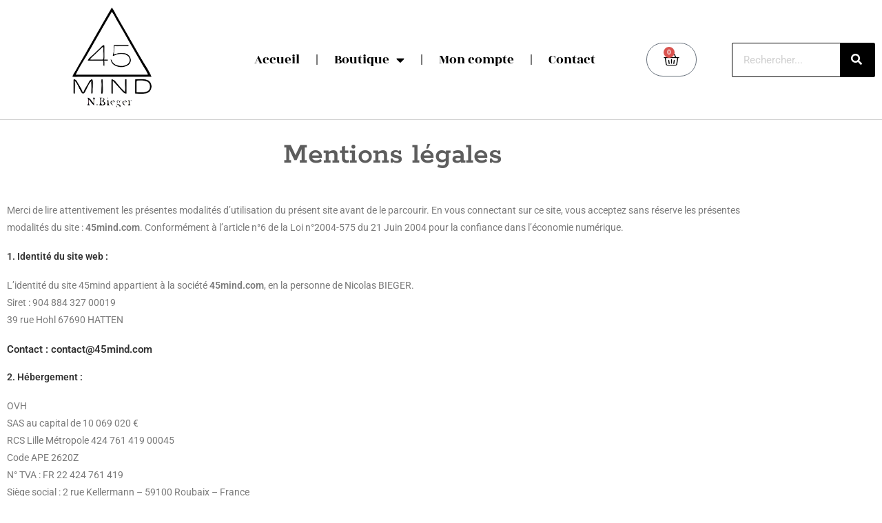

--- FILE ---
content_type: text/html; charset=UTF-8
request_url: https://45mind.com/index.php/mentions-legales/
body_size: 19933
content:
<!DOCTYPE html>
<html class="html" lang="fr-FR">
<head>
	<meta charset="UTF-8">
	<link rel="profile" href="https://gmpg.org/xfn/11">

	<title>Mentions légales &#8211; 45MIND</title>
<meta name='robots' content='max-image-preview:large' />
	<style>img:is([sizes="auto" i], [sizes^="auto," i]) { contain-intrinsic-size: 3000px 1500px }</style>
	<link rel="dns-prefetch" href="//tarteaucitron.io"><link rel="preconnect" href="https://tarteaucitron.io" crossorigin=""><!--cloudflare-no-transform--><script type="text/javascript" src="https://tarteaucitron.io/load.js?domain=45mind.com&uuid=d8032e689c3972015e087caa044a697892cfe031"></script><meta name="viewport" content="width=device-width, initial-scale=1"><link rel="alternate" type="application/rss+xml" title="45MIND &raquo; Flux" href="https://45mind.com/index.php/feed/" />
<link rel="alternate" type="application/rss+xml" title="45MIND &raquo; Flux des commentaires" href="https://45mind.com/index.php/comments/feed/" />
<script>
window._wpemojiSettings = {"baseUrl":"https:\/\/s.w.org\/images\/core\/emoji\/15.0.3\/72x72\/","ext":".png","svgUrl":"https:\/\/s.w.org\/images\/core\/emoji\/15.0.3\/svg\/","svgExt":".svg","source":{"concatemoji":"https:\/\/45mind.com\/wp-includes\/js\/wp-emoji-release.min.js?ver=6.7.4"}};
/*! This file is auto-generated */
!function(i,n){var o,s,e;function c(e){try{var t={supportTests:e,timestamp:(new Date).valueOf()};sessionStorage.setItem(o,JSON.stringify(t))}catch(e){}}function p(e,t,n){e.clearRect(0,0,e.canvas.width,e.canvas.height),e.fillText(t,0,0);var t=new Uint32Array(e.getImageData(0,0,e.canvas.width,e.canvas.height).data),r=(e.clearRect(0,0,e.canvas.width,e.canvas.height),e.fillText(n,0,0),new Uint32Array(e.getImageData(0,0,e.canvas.width,e.canvas.height).data));return t.every(function(e,t){return e===r[t]})}function u(e,t,n){switch(t){case"flag":return n(e,"\ud83c\udff3\ufe0f\u200d\u26a7\ufe0f","\ud83c\udff3\ufe0f\u200b\u26a7\ufe0f")?!1:!n(e,"\ud83c\uddfa\ud83c\uddf3","\ud83c\uddfa\u200b\ud83c\uddf3")&&!n(e,"\ud83c\udff4\udb40\udc67\udb40\udc62\udb40\udc65\udb40\udc6e\udb40\udc67\udb40\udc7f","\ud83c\udff4\u200b\udb40\udc67\u200b\udb40\udc62\u200b\udb40\udc65\u200b\udb40\udc6e\u200b\udb40\udc67\u200b\udb40\udc7f");case"emoji":return!n(e,"\ud83d\udc26\u200d\u2b1b","\ud83d\udc26\u200b\u2b1b")}return!1}function f(e,t,n){var r="undefined"!=typeof WorkerGlobalScope&&self instanceof WorkerGlobalScope?new OffscreenCanvas(300,150):i.createElement("canvas"),a=r.getContext("2d",{willReadFrequently:!0}),o=(a.textBaseline="top",a.font="600 32px Arial",{});return e.forEach(function(e){o[e]=t(a,e,n)}),o}function t(e){var t=i.createElement("script");t.src=e,t.defer=!0,i.head.appendChild(t)}"undefined"!=typeof Promise&&(o="wpEmojiSettingsSupports",s=["flag","emoji"],n.supports={everything:!0,everythingExceptFlag:!0},e=new Promise(function(e){i.addEventListener("DOMContentLoaded",e,{once:!0})}),new Promise(function(t){var n=function(){try{var e=JSON.parse(sessionStorage.getItem(o));if("object"==typeof e&&"number"==typeof e.timestamp&&(new Date).valueOf()<e.timestamp+604800&&"object"==typeof e.supportTests)return e.supportTests}catch(e){}return null}();if(!n){if("undefined"!=typeof Worker&&"undefined"!=typeof OffscreenCanvas&&"undefined"!=typeof URL&&URL.createObjectURL&&"undefined"!=typeof Blob)try{var e="postMessage("+f.toString()+"("+[JSON.stringify(s),u.toString(),p.toString()].join(",")+"));",r=new Blob([e],{type:"text/javascript"}),a=new Worker(URL.createObjectURL(r),{name:"wpTestEmojiSupports"});return void(a.onmessage=function(e){c(n=e.data),a.terminate(),t(n)})}catch(e){}c(n=f(s,u,p))}t(n)}).then(function(e){for(var t in e)n.supports[t]=e[t],n.supports.everything=n.supports.everything&&n.supports[t],"flag"!==t&&(n.supports.everythingExceptFlag=n.supports.everythingExceptFlag&&n.supports[t]);n.supports.everythingExceptFlag=n.supports.everythingExceptFlag&&!n.supports.flag,n.DOMReady=!1,n.readyCallback=function(){n.DOMReady=!0}}).then(function(){return e}).then(function(){var e;n.supports.everything||(n.readyCallback(),(e=n.source||{}).concatemoji?t(e.concatemoji):e.wpemoji&&e.twemoji&&(t(e.twemoji),t(e.wpemoji)))}))}((window,document),window._wpemojiSettings);
</script>
<style id='wp-emoji-styles-inline-css'>

	img.wp-smiley, img.emoji {
		display: inline !important;
		border: none !important;
		box-shadow: none !important;
		height: 1em !important;
		width: 1em !important;
		margin: 0 0.07em !important;
		vertical-align: -0.1em !important;
		background: none !important;
		padding: 0 !important;
	}
</style>
<style id='classic-theme-styles-inline-css'>
/*! This file is auto-generated */
.wp-block-button__link{color:#fff;background-color:#32373c;border-radius:9999px;box-shadow:none;text-decoration:none;padding:calc(.667em + 2px) calc(1.333em + 2px);font-size:1.125em}.wp-block-file__button{background:#32373c;color:#fff;text-decoration:none}
</style>
<style id='global-styles-inline-css'>
:root{--wp--preset--aspect-ratio--square: 1;--wp--preset--aspect-ratio--4-3: 4/3;--wp--preset--aspect-ratio--3-4: 3/4;--wp--preset--aspect-ratio--3-2: 3/2;--wp--preset--aspect-ratio--2-3: 2/3;--wp--preset--aspect-ratio--16-9: 16/9;--wp--preset--aspect-ratio--9-16: 9/16;--wp--preset--color--black: #000000;--wp--preset--color--cyan-bluish-gray: #abb8c3;--wp--preset--color--white: #ffffff;--wp--preset--color--pale-pink: #f78da7;--wp--preset--color--vivid-red: #cf2e2e;--wp--preset--color--luminous-vivid-orange: #ff6900;--wp--preset--color--luminous-vivid-amber: #fcb900;--wp--preset--color--light-green-cyan: #7bdcb5;--wp--preset--color--vivid-green-cyan: #00d084;--wp--preset--color--pale-cyan-blue: #8ed1fc;--wp--preset--color--vivid-cyan-blue: #0693e3;--wp--preset--color--vivid-purple: #9b51e0;--wp--preset--gradient--vivid-cyan-blue-to-vivid-purple: linear-gradient(135deg,rgba(6,147,227,1) 0%,rgb(155,81,224) 100%);--wp--preset--gradient--light-green-cyan-to-vivid-green-cyan: linear-gradient(135deg,rgb(122,220,180) 0%,rgb(0,208,130) 100%);--wp--preset--gradient--luminous-vivid-amber-to-luminous-vivid-orange: linear-gradient(135deg,rgba(252,185,0,1) 0%,rgba(255,105,0,1) 100%);--wp--preset--gradient--luminous-vivid-orange-to-vivid-red: linear-gradient(135deg,rgba(255,105,0,1) 0%,rgb(207,46,46) 100%);--wp--preset--gradient--very-light-gray-to-cyan-bluish-gray: linear-gradient(135deg,rgb(238,238,238) 0%,rgb(169,184,195) 100%);--wp--preset--gradient--cool-to-warm-spectrum: linear-gradient(135deg,rgb(74,234,220) 0%,rgb(151,120,209) 20%,rgb(207,42,186) 40%,rgb(238,44,130) 60%,rgb(251,105,98) 80%,rgb(254,248,76) 100%);--wp--preset--gradient--blush-light-purple: linear-gradient(135deg,rgb(255,206,236) 0%,rgb(152,150,240) 100%);--wp--preset--gradient--blush-bordeaux: linear-gradient(135deg,rgb(254,205,165) 0%,rgb(254,45,45) 50%,rgb(107,0,62) 100%);--wp--preset--gradient--luminous-dusk: linear-gradient(135deg,rgb(255,203,112) 0%,rgb(199,81,192) 50%,rgb(65,88,208) 100%);--wp--preset--gradient--pale-ocean: linear-gradient(135deg,rgb(255,245,203) 0%,rgb(182,227,212) 50%,rgb(51,167,181) 100%);--wp--preset--gradient--electric-grass: linear-gradient(135deg,rgb(202,248,128) 0%,rgb(113,206,126) 100%);--wp--preset--gradient--midnight: linear-gradient(135deg,rgb(2,3,129) 0%,rgb(40,116,252) 100%);--wp--preset--font-size--small: 13px;--wp--preset--font-size--medium: 20px;--wp--preset--font-size--large: 36px;--wp--preset--font-size--x-large: 42px;--wp--preset--spacing--20: 0.44rem;--wp--preset--spacing--30: 0.67rem;--wp--preset--spacing--40: 1rem;--wp--preset--spacing--50: 1.5rem;--wp--preset--spacing--60: 2.25rem;--wp--preset--spacing--70: 3.38rem;--wp--preset--spacing--80: 5.06rem;--wp--preset--shadow--natural: 6px 6px 9px rgba(0, 0, 0, 0.2);--wp--preset--shadow--deep: 12px 12px 50px rgba(0, 0, 0, 0.4);--wp--preset--shadow--sharp: 6px 6px 0px rgba(0, 0, 0, 0.2);--wp--preset--shadow--outlined: 6px 6px 0px -3px rgba(255, 255, 255, 1), 6px 6px rgba(0, 0, 0, 1);--wp--preset--shadow--crisp: 6px 6px 0px rgba(0, 0, 0, 1);}:where(.is-layout-flex){gap: 0.5em;}:where(.is-layout-grid){gap: 0.5em;}body .is-layout-flex{display: flex;}.is-layout-flex{flex-wrap: wrap;align-items: center;}.is-layout-flex > :is(*, div){margin: 0;}body .is-layout-grid{display: grid;}.is-layout-grid > :is(*, div){margin: 0;}:where(.wp-block-columns.is-layout-flex){gap: 2em;}:where(.wp-block-columns.is-layout-grid){gap: 2em;}:where(.wp-block-post-template.is-layout-flex){gap: 1.25em;}:where(.wp-block-post-template.is-layout-grid){gap: 1.25em;}.has-black-color{color: var(--wp--preset--color--black) !important;}.has-cyan-bluish-gray-color{color: var(--wp--preset--color--cyan-bluish-gray) !important;}.has-white-color{color: var(--wp--preset--color--white) !important;}.has-pale-pink-color{color: var(--wp--preset--color--pale-pink) !important;}.has-vivid-red-color{color: var(--wp--preset--color--vivid-red) !important;}.has-luminous-vivid-orange-color{color: var(--wp--preset--color--luminous-vivid-orange) !important;}.has-luminous-vivid-amber-color{color: var(--wp--preset--color--luminous-vivid-amber) !important;}.has-light-green-cyan-color{color: var(--wp--preset--color--light-green-cyan) !important;}.has-vivid-green-cyan-color{color: var(--wp--preset--color--vivid-green-cyan) !important;}.has-pale-cyan-blue-color{color: var(--wp--preset--color--pale-cyan-blue) !important;}.has-vivid-cyan-blue-color{color: var(--wp--preset--color--vivid-cyan-blue) !important;}.has-vivid-purple-color{color: var(--wp--preset--color--vivid-purple) !important;}.has-black-background-color{background-color: var(--wp--preset--color--black) !important;}.has-cyan-bluish-gray-background-color{background-color: var(--wp--preset--color--cyan-bluish-gray) !important;}.has-white-background-color{background-color: var(--wp--preset--color--white) !important;}.has-pale-pink-background-color{background-color: var(--wp--preset--color--pale-pink) !important;}.has-vivid-red-background-color{background-color: var(--wp--preset--color--vivid-red) !important;}.has-luminous-vivid-orange-background-color{background-color: var(--wp--preset--color--luminous-vivid-orange) !important;}.has-luminous-vivid-amber-background-color{background-color: var(--wp--preset--color--luminous-vivid-amber) !important;}.has-light-green-cyan-background-color{background-color: var(--wp--preset--color--light-green-cyan) !important;}.has-vivid-green-cyan-background-color{background-color: var(--wp--preset--color--vivid-green-cyan) !important;}.has-pale-cyan-blue-background-color{background-color: var(--wp--preset--color--pale-cyan-blue) !important;}.has-vivid-cyan-blue-background-color{background-color: var(--wp--preset--color--vivid-cyan-blue) !important;}.has-vivid-purple-background-color{background-color: var(--wp--preset--color--vivid-purple) !important;}.has-black-border-color{border-color: var(--wp--preset--color--black) !important;}.has-cyan-bluish-gray-border-color{border-color: var(--wp--preset--color--cyan-bluish-gray) !important;}.has-white-border-color{border-color: var(--wp--preset--color--white) !important;}.has-pale-pink-border-color{border-color: var(--wp--preset--color--pale-pink) !important;}.has-vivid-red-border-color{border-color: var(--wp--preset--color--vivid-red) !important;}.has-luminous-vivid-orange-border-color{border-color: var(--wp--preset--color--luminous-vivid-orange) !important;}.has-luminous-vivid-amber-border-color{border-color: var(--wp--preset--color--luminous-vivid-amber) !important;}.has-light-green-cyan-border-color{border-color: var(--wp--preset--color--light-green-cyan) !important;}.has-vivid-green-cyan-border-color{border-color: var(--wp--preset--color--vivid-green-cyan) !important;}.has-pale-cyan-blue-border-color{border-color: var(--wp--preset--color--pale-cyan-blue) !important;}.has-vivid-cyan-blue-border-color{border-color: var(--wp--preset--color--vivid-cyan-blue) !important;}.has-vivid-purple-border-color{border-color: var(--wp--preset--color--vivid-purple) !important;}.has-vivid-cyan-blue-to-vivid-purple-gradient-background{background: var(--wp--preset--gradient--vivid-cyan-blue-to-vivid-purple) !important;}.has-light-green-cyan-to-vivid-green-cyan-gradient-background{background: var(--wp--preset--gradient--light-green-cyan-to-vivid-green-cyan) !important;}.has-luminous-vivid-amber-to-luminous-vivid-orange-gradient-background{background: var(--wp--preset--gradient--luminous-vivid-amber-to-luminous-vivid-orange) !important;}.has-luminous-vivid-orange-to-vivid-red-gradient-background{background: var(--wp--preset--gradient--luminous-vivid-orange-to-vivid-red) !important;}.has-very-light-gray-to-cyan-bluish-gray-gradient-background{background: var(--wp--preset--gradient--very-light-gray-to-cyan-bluish-gray) !important;}.has-cool-to-warm-spectrum-gradient-background{background: var(--wp--preset--gradient--cool-to-warm-spectrum) !important;}.has-blush-light-purple-gradient-background{background: var(--wp--preset--gradient--blush-light-purple) !important;}.has-blush-bordeaux-gradient-background{background: var(--wp--preset--gradient--blush-bordeaux) !important;}.has-luminous-dusk-gradient-background{background: var(--wp--preset--gradient--luminous-dusk) !important;}.has-pale-ocean-gradient-background{background: var(--wp--preset--gradient--pale-ocean) !important;}.has-electric-grass-gradient-background{background: var(--wp--preset--gradient--electric-grass) !important;}.has-midnight-gradient-background{background: var(--wp--preset--gradient--midnight) !important;}.has-small-font-size{font-size: var(--wp--preset--font-size--small) !important;}.has-medium-font-size{font-size: var(--wp--preset--font-size--medium) !important;}.has-large-font-size{font-size: var(--wp--preset--font-size--large) !important;}.has-x-large-font-size{font-size: var(--wp--preset--font-size--x-large) !important;}
:where(.wp-block-post-template.is-layout-flex){gap: 1.25em;}:where(.wp-block-post-template.is-layout-grid){gap: 1.25em;}
:where(.wp-block-columns.is-layout-flex){gap: 2em;}:where(.wp-block-columns.is-layout-grid){gap: 2em;}
:root :where(.wp-block-pullquote){font-size: 1.5em;line-height: 1.6;}
</style>
<link rel='stylesheet' id='wbulite-css' href='https://45mind.com/wp-content/plugins/woo-better-usability/assets/wbulite.css?ver=6.7.4' media='all' />
<link rel='stylesheet' id='wrs_stylesheet-css' href='https://45mind.com/wp-content/plugins/woocommerce-remove-sku/css/wrs-style.css?ver=1.0.0' media='all' />
<link rel='stylesheet' id='woocommerce-layout-css' href='https://45mind.com/wp-content/plugins/woocommerce/assets/css/woocommerce-layout.css?ver=10.3.7' media='all' />
<link rel='stylesheet' id='woocommerce-smallscreen-css' href='https://45mind.com/wp-content/plugins/woocommerce/assets/css/woocommerce-smallscreen.css?ver=10.3.7' media='only screen and (max-width: 768px)' />
<link rel='stylesheet' id='woocommerce-general-css' href='https://45mind.com/wp-content/plugins/woocommerce/assets/css/woocommerce.css?ver=10.3.7' media='all' />
<style id='woocommerce-inline-inline-css'>
.woocommerce form .form-row .required { visibility: visible; }
</style>
<link rel='stylesheet' id='wc-gateway-ppec-frontend-css' href='https://45mind.com/wp-content/plugins/woocommerce-gateway-paypal-express-checkout/assets/css/wc-gateway-ppec-frontend.css?ver=2.1.3' media='all' />
<link rel='stylesheet' id='brands-styles-css' href='https://45mind.com/wp-content/plugins/woocommerce/assets/css/brands.css?ver=10.3.7' media='all' />
<link rel='stylesheet' id='elementor-frontend-css' href='https://45mind.com/wp-content/plugins/elementor/assets/css/frontend.min.css?ver=3.34.1' media='all' />
<link rel='stylesheet' id='elementor-post-39-css' href='https://45mind.com/wp-content/uploads/elementor/css/post-39.css?ver=1768715545' media='all' />
<link rel='stylesheet' id='elementor-post-45-css' href='https://45mind.com/wp-content/uploads/elementor/css/post-45.css?ver=1768715545' media='all' />
<link rel='stylesheet' id='oceanwp-woo-mini-cart-css' href='https://45mind.com/wp-content/themes/oceanwp/assets/css/woo/woo-mini-cart.min.css?ver=6.7.4' media='all' />
<link rel='stylesheet' id='font-awesome-css' href='https://45mind.com/wp-content/themes/oceanwp/assets/fonts/fontawesome/css/all.min.css?ver=6.7.2' media='all' />
<link rel='stylesheet' id='simple-line-icons-css' href='https://45mind.com/wp-content/themes/oceanwp/assets/css/third/simple-line-icons.min.css?ver=2.4.0' media='all' />
<link rel='stylesheet' id='oceanwp-style-css' href='https://45mind.com/wp-content/themes/oceanwp/assets/css/style.min.css?ver=4.1.4' media='all' />
<link rel='stylesheet' id='flexible-shipping-free-shipping-css' href='https://45mind.com/wp-content/plugins/flexible-shipping/assets/dist/css/free-shipping.css?ver=6.5.2.2' media='all' />
<link rel='stylesheet' id='elementor-icons-css' href='https://45mind.com/wp-content/plugins/elementor/assets/lib/eicons/css/elementor-icons.min.css?ver=5.45.0' media='all' />
<link rel='stylesheet' id='elementor-post-8-css' href='https://45mind.com/wp-content/uploads/elementor/css/post-8.css?ver=1768715545' media='all' />
<link rel='stylesheet' id='widget-heading-css' href='https://45mind.com/wp-content/plugins/elementor/assets/css/widget-heading.min.css?ver=3.34.1' media='all' />
<link rel='stylesheet' id='elementor-post-193-css' href='https://45mind.com/wp-content/uploads/elementor/css/post-193.css?ver=1768726917' media='all' />
<link rel='stylesheet' id='oe-widgets-style-css' href='https://45mind.com/wp-content/plugins/ocean-extra/assets/css/widgets.css?ver=6.7.4' media='all' />
<link rel='stylesheet' id='elementor-gf-local-rozhaone-css' href='https://45mind.com/wp-content/uploads/elementor/google-fonts/css/rozhaone.css?ver=1742233399' media='all' />
<link rel='stylesheet' id='elementor-gf-local-roboto-css' href='https://45mind.com/wp-content/uploads/elementor/google-fonts/css/roboto.css?ver=1742233405' media='all' />
<link rel='stylesheet' id='elementor-gf-local-robotoslab-css' href='https://45mind.com/wp-content/uploads/elementor/google-fonts/css/robotoslab.css?ver=1742233407' media='all' />
<link rel='stylesheet' id='elementor-gf-local-rokkitt-css' href='https://45mind.com/wp-content/uploads/elementor/google-fonts/css/rokkitt.css?ver=1742233442' media='all' />
<link rel='stylesheet' id='elementor-icons-shared-0-css' href='https://45mind.com/wp-content/plugins/elementor/assets/lib/font-awesome/css/fontawesome.min.css?ver=5.15.3' media='all' />
<link rel='stylesheet' id='elementor-icons-fa-solid-css' href='https://45mind.com/wp-content/plugins/elementor/assets/lib/font-awesome/css/solid.min.css?ver=5.15.3' media='all' />
<link rel='stylesheet' id='elementor-icons-fa-regular-css' href='https://45mind.com/wp-content/plugins/elementor/assets/lib/font-awesome/css/regular.min.css?ver=5.15.3' media='all' />
<script id="jquery-core-js-extra">
var xlwcty = {"ajax_url":"https:\/\/45mind.com\/wp-admin\/admin-ajax.php","version":"2.23.0","wc_version":"10.3.7"};
</script>
<script src="https://45mind.com/wp-includes/js/jquery/jquery.min.js?ver=3.7.1" id="jquery-core-js"></script>
<script src="https://45mind.com/wp-includes/js/jquery/jquery-migrate.min.js?ver=3.4.1" id="jquery-migrate-js"></script>
<script id="wbulite-js-extra">
var wbuSettings = {"cart_ajax_method":"make_specific_ajax","cart_updating_display":"yes","cart_updating_location":"checkout_btn","cart_updating_text":"Mise \u00e0 jour...","cart_hide_update":"yes","cart_hide_quantity":"no","cart_fix_enter_key":"","ajax_timeout":"800","confirmation_zero_qty":"yes","zero_qty_confirmation_text":"Vous \u00eates sur de vouloir le retirer du panier ?","enable_auto_update_cart":"yes","qty_buttons_lock_input":"no","enable_quantity_on_shop":"yes","checkout_allow_change_qty":"yes","hide_addtocart_button":"yes","hide_viewcart_link":"no"};
var wbuInfo = {"isCart":"","isShop":"","isSingleProduct":"","isCheckout":"","ajaxUrl":"https:\/\/45mind.com\/wp-admin\/admin-ajax.php","quantityLabel":"Quantity"};
</script>
<script src="https://45mind.com/wp-content/plugins/woo-better-usability/assets/wbulite.js?ver=6.7.4" id="wbulite-js"></script>
<script src="https://45mind.com/wp-content/plugins/woocommerce/assets/js/jquery-blockui/jquery.blockUI.min.js?ver=2.7.0-wc.10.3.7" id="wc-jquery-blockui-js" defer data-wp-strategy="defer"></script>
<script id="wc-add-to-cart-js-extra">
var wc_add_to_cart_params = {"ajax_url":"\/wp-admin\/admin-ajax.php","wc_ajax_url":"\/?wc-ajax=%%endpoint%%","i18n_view_cart":"Voir le panier","cart_url":"https:\/\/45mind.com\/index.php\/panier\/","is_cart":"","cart_redirect_after_add":"no"};
</script>
<script src="https://45mind.com/wp-content/plugins/woocommerce/assets/js/frontend/add-to-cart.min.js?ver=10.3.7" id="wc-add-to-cart-js" defer data-wp-strategy="defer"></script>
<script src="https://45mind.com/wp-content/plugins/woocommerce/assets/js/js-cookie/js.cookie.min.js?ver=2.1.4-wc.10.3.7" id="wc-js-cookie-js" defer data-wp-strategy="defer"></script>
<script id="woocommerce-js-extra">
var woocommerce_params = {"ajax_url":"\/wp-admin\/admin-ajax.php","wc_ajax_url":"\/?wc-ajax=%%endpoint%%","i18n_password_show":"Afficher le mot de passe","i18n_password_hide":"Masquer le mot de passe"};
</script>
<script src="https://45mind.com/wp-content/plugins/woocommerce/assets/js/frontend/woocommerce.min.js?ver=10.3.7" id="woocommerce-js" defer data-wp-strategy="defer"></script>
<script id="WCPAY_ASSETS-js-extra">
var wcpayAssets = {"url":"https:\/\/45mind.com\/wp-content\/plugins\/woocommerce-payments\/dist\/"};
</script>
<link rel="https://api.w.org/" href="https://45mind.com/index.php/wp-json/" /><link rel="alternate" title="JSON" type="application/json" href="https://45mind.com/index.php/wp-json/wp/v2/pages/193" /><link rel="EditURI" type="application/rsd+xml" title="RSD" href="https://45mind.com/xmlrpc.php?rsd" />
<meta name="generator" content="WordPress 6.7.4" />
<meta name="generator" content="WooCommerce 10.3.7" />
<link rel="canonical" href="https://45mind.com/index.php/mentions-legales/" />
<link rel='shortlink' href='https://45mind.com/?p=193' />
<link rel="alternate" title="oEmbed (JSON)" type="application/json+oembed" href="https://45mind.com/index.php/wp-json/oembed/1.0/embed?url=https%3A%2F%2F45mind.com%2Findex.php%2Fmentions-legales%2F" />
<link rel="alternate" title="oEmbed (XML)" type="text/xml+oembed" href="https://45mind.com/index.php/wp-json/oembed/1.0/embed?url=https%3A%2F%2F45mind.com%2Findex.php%2Fmentions-legales%2F&#038;format=xml" />
	<noscript><style>.woocommerce-product-gallery{ opacity: 1 !important; }</style></noscript>
	<meta name="generator" content="Elementor 3.34.1; features: additional_custom_breakpoints; settings: css_print_method-external, google_font-enabled, font_display-auto">
<style>.recentcomments a{display:inline !important;padding:0 !important;margin:0 !important;}</style>			<style>
				.e-con.e-parent:nth-of-type(n+4):not(.e-lazyloaded):not(.e-no-lazyload),
				.e-con.e-parent:nth-of-type(n+4):not(.e-lazyloaded):not(.e-no-lazyload) * {
					background-image: none !important;
				}
				@media screen and (max-height: 1024px) {
					.e-con.e-parent:nth-of-type(n+3):not(.e-lazyloaded):not(.e-no-lazyload),
					.e-con.e-parent:nth-of-type(n+3):not(.e-lazyloaded):not(.e-no-lazyload) * {
						background-image: none !important;
					}
				}
				@media screen and (max-height: 640px) {
					.e-con.e-parent:nth-of-type(n+2):not(.e-lazyloaded):not(.e-no-lazyload),
					.e-con.e-parent:nth-of-type(n+2):not(.e-lazyloaded):not(.e-no-lazyload) * {
						background-image: none !important;
					}
				}
			</style>
			<link rel="icon" href="https://45mind.com/wp-content/uploads/2021/11/cropped-Sans-titre-1-32x32.png" sizes="32x32" />
<link rel="icon" href="https://45mind.com/wp-content/uploads/2021/11/cropped-Sans-titre-1-192x192.png" sizes="192x192" />
<link rel="apple-touch-icon" href="https://45mind.com/wp-content/uploads/2021/11/cropped-Sans-titre-1-180x180.png" />
<meta name="msapplication-TileImage" content="https://45mind.com/wp-content/uploads/2021/11/cropped-Sans-titre-1-270x270.png" />
		<style id="wp-custom-css">
			#footer-widgets .container{width:100%;max-width:100%}function remove_image_zoom_support(){remove_theme_support( 'wc-product-gallery-zoom' )}add_action( 'wp','remove_image_zoom_support',100 );.woocommerce div.product .product_title{display:none}form input[type="checkbox"],form input[type="radio"]{font-weight:1000}input[type=checkbox]:checked:before{font-weight:1000}.woocommerce form .form-row .input-checkbox{display :inline-block}.qib-button:not(#qib_id){display:none !important}.qib-container .quantity input.qty:not(#qib_id){border:1px solid #e4e4e4}		</style>
		<style id="sccss">/* Saisissez votre CSS personnalisé ci-dessous */

.quantity .minus, .quantity .plus {
   display: none;
}

.qib-button:not(#qib_id) {
    display: none !important;
}
.qib-container .quantity input.qty:not(#qib_id) {
    border: 1px solid #e4e4e4;
}


.woocommerce #content input.button.alt:hover, .woocommerce #respond input#submit.alt:hover, .woocommerce a.button.alt:hover, .woocommerce button.button.alt:hover, .woocommerce input.button.alt:hover, .woocommerce-page #content input.button.alt:hover, .woocommerce-page #respond input#submit.alt:hover, .woocommerce-page a.button.alt:hover, .woocommerce-page button.button.alt:hover, .woocommerce-page input.button.alt:hover {

background:black !important;

background-color:black !important;

color:white !important;

text-shadow: transparent !important;

box-shadow: none;

border-color:#ca0606 !important;

}

.woocommerce #content input.button:hover, .woocommerce #respond input#submit:hover, .woocommerce a.button:hover, .woocommerce button.button:hover, .woocommerce input.button:hover, .woocommerce-page #content input.button:hover, .woocommerce-page #respond input#submit:hover, .woocommerce-page a.button:hover, .woocommerce-page button.button:hover, .woocommerce-page input.button:hover {

background:black !important;

background-color:black !important;

color:white !important;

text-shadow: transparent !important;

box-shadow: none;

border-color:#ca0606 !important;

}

.woocommerce #content input.button, .woocommerce #respond input#submit, .woocommerce a.button, .woocommerce button.button, .woocommerce input.button, .woocommerce-page #content input.button, .woocommerce-page #respond input#submit, .woocommerce-page a.button, .woocommerce-page button.button, .woocommerce-page input.button {

background: black !important;

color:white !important;

text-shadow: transparent !important;

border-color:#ca0606 !important;

}




.woocommerce-page input.button.alt:hover {
	
	

background: black !important;

box-shadow: none;

text-shadow: transparent !important;

color:white !important;

border-color:#ca0606 !important;

}





a:focus {
  outline: 0;
}

.woocommerce .quantity .qty {
  padding: 0px;
  margin: 0px;
  top: 0px;
  text-indent: 10px;
}

.woocommerce-page #content table.cart td.actions .coupon .input-text {
  width: 105px;
  text-align: center;
}

.woocommerce-page #content table.cart td.actions .coupon .input-text+.button {
  opacity: 1;
  border-width: 0px;
  font-size: 10px;
  padding-top: 15px;
  padding-bottom: 15px;
}


.woocommerce-MyAccount-navigation-link.woocommerce-MyAccount-navigation-link--dashboard.is-active {
  border-width: 0px;
  border-style: solid;
  padding: 0px;
  padding-left: 0px;
  margin: 0px;
}

.woocommerce-account .woocommerce-MyAccount-navigation {
  border-width: 1px;
  border-style: solid;
  opacity: 1;
  border-color: #e3e3e3;
  border-top-width: 1px;
  border-right-width: 0px;
}



.woocommerce .elementor-508 .elementor-element.elementor-element-5fefe6d form.cart table.variations td.value select {
  letter-spacing: 0px;
  word-spacing: 0px;
  font-size: 15px;
  line-height: 40px;
  border-width: 1px;
  border-color: #000000;
}

.elementor * {
  text-indent: 0px;
}

.woocommerce-page #content table.cart img {
  border-width: 0px;
  margin: 0px;
  padding: 0px;
}

.woocommerce a.button.alt:hover {
  background-color: #000000;
}

.checkout-button.button.alt.wc-forward {
  background-color: #000000;
}

.woocommerce-cart .cart-collaterals .cart_totals table th {
  text-align: left;
}

.woocommerce-checkout #payment ul.payment_methods {
  background-color: #fafafa;
}

.woocommerce-checkout #payment div.form-row {
  background-color: #fafafa;
}

a:hover {
  text-align: center;
}

.woocommerce table.shop_table_responsive tr td {
  text-align: center;
}

.woocommerce table.shop_table_responsive tr {
  text-align: center;
}

.woocommerce-page #content table.cart td.actions {
  text-align: center;
}

.woocommerce table.shop_table th {
  text-align: center;
}

.woocommerce ul.products li.product .button {
  display: none;
}

.woocommerce table.shop_table tfoot th {
  text-align: left;
}

.woocommerce #payment #place_order {
  text-align: center;
  background-color: #000000;
}

.woocommerce-cart .cart-collaterals .cart_totals table td {
  text-align: left;
}

#wpmc-next.button.alt.button-active.current.wpmc-nav-button {
  background-color: #000000;
}

#wpmc-prev.button.alt.button-inactive.wpmc-nav-button {
  background-color: #000000;
}

#wpmc-back-to-cart.button.alt {
  background-color: #000000;
}

.woocommerce form .form-row label.checkbox {
  font-weight: 500;
}

input[type=checkbox]:checked:before {
font-weight: 1000;
}

.woocommerce form .form-row .input-checkbox {
    display : inline-block;
}

/* Temporary fix for Jetpack CSS conflict with Elementor Slides &amp; Carousel widgets */
selector .swiper-container{
   width: 100%;
}

</style><!-- OceanWP CSS -->
<style type="text/css">
/* Colors */a:hover,a.light:hover,.theme-heading .text::before,.theme-heading .text::after,#top-bar-content >a:hover,#top-bar-social li.oceanwp-email a:hover,#site-navigation-wrap .dropdown-menu >li >a:hover,#site-header.medium-header #medium-searchform button:hover,.oceanwp-mobile-menu-icon a:hover,.blog-entry.post .blog-entry-header .entry-title a:hover,.blog-entry.post .blog-entry-readmore a:hover,.blog-entry.thumbnail-entry .blog-entry-category a,ul.meta li a:hover,.dropcap,.single nav.post-navigation .nav-links .title,body .related-post-title a:hover,body #wp-calendar caption,body .contact-info-widget.default i,body .contact-info-widget.big-icons i,body .custom-links-widget .oceanwp-custom-links li a:hover,body .custom-links-widget .oceanwp-custom-links li a:hover:before,body .posts-thumbnails-widget li a:hover,body .social-widget li.oceanwp-email a:hover,.comment-author .comment-meta .comment-reply-link,#respond #cancel-comment-reply-link:hover,#footer-widgets .footer-box a:hover,#footer-bottom a:hover,#footer-bottom #footer-bottom-menu a:hover,.sidr a:hover,.sidr-class-dropdown-toggle:hover,.sidr-class-menu-item-has-children.active >a,.sidr-class-menu-item-has-children.active >a >.sidr-class-dropdown-toggle,input[type=checkbox]:checked:before{color:#4f4f4f}.single nav.post-navigation .nav-links .title .owp-icon use,.blog-entry.post .blog-entry-readmore a:hover .owp-icon use,body .contact-info-widget.default .owp-icon use,body .contact-info-widget.big-icons .owp-icon use{stroke:#4f4f4f}input[type="button"],input[type="reset"],input[type="submit"],button[type="submit"],.button,#site-navigation-wrap .dropdown-menu >li.btn >a >span,.thumbnail:hover i,.thumbnail:hover .link-post-svg-icon,.post-quote-content,.omw-modal .omw-close-modal,body .contact-info-widget.big-icons li:hover i,body .contact-info-widget.big-icons li:hover .owp-icon,body div.wpforms-container-full .wpforms-form input[type=submit],body div.wpforms-container-full .wpforms-form button[type=submit],body div.wpforms-container-full .wpforms-form .wpforms-page-button,.woocommerce-cart .wp-element-button,.woocommerce-checkout .wp-element-button,.wp-block-button__link{background-color:#4f4f4f}.widget-title{border-color:#4f4f4f}blockquote{border-color:#4f4f4f}.wp-block-quote{border-color:#4f4f4f}#searchform-dropdown{border-color:#4f4f4f}.dropdown-menu .sub-menu{border-color:#4f4f4f}.blog-entry.large-entry .blog-entry-readmore a:hover{border-color:#4f4f4f}.oceanwp-newsletter-form-wrap input[type="email"]:focus{border-color:#4f4f4f}.social-widget li.oceanwp-email a:hover{border-color:#4f4f4f}#respond #cancel-comment-reply-link:hover{border-color:#4f4f4f}body .contact-info-widget.big-icons li:hover i{border-color:#4f4f4f}body .contact-info-widget.big-icons li:hover .owp-icon{border-color:#4f4f4f}#footer-widgets .oceanwp-newsletter-form-wrap input[type="email"]:focus{border-color:#4f4f4f}input[type="button"]:hover,input[type="reset"]:hover,input[type="submit"]:hover,button[type="submit"]:hover,input[type="button"]:focus,input[type="reset"]:focus,input[type="submit"]:focus,button[type="submit"]:focus,.button:hover,.button:focus,#site-navigation-wrap .dropdown-menu >li.btn >a:hover >span,.post-quote-author,.omw-modal .omw-close-modal:hover,body div.wpforms-container-full .wpforms-form input[type=submit]:hover,body div.wpforms-container-full .wpforms-form button[type=submit]:hover,body div.wpforms-container-full .wpforms-form .wpforms-page-button:hover,.woocommerce-cart .wp-element-button:hover,.woocommerce-checkout .wp-element-button:hover,.wp-block-button__link:hover{background-color:#000000}table th,table td,hr,.content-area,body.content-left-sidebar #content-wrap .content-area,.content-left-sidebar .content-area,#top-bar-wrap,#site-header,#site-header.top-header #search-toggle,.dropdown-menu ul li,.centered-minimal-page-header,.blog-entry.post,.blog-entry.grid-entry .blog-entry-inner,.blog-entry.thumbnail-entry .blog-entry-bottom,.single-post .entry-title,.single .entry-share-wrap .entry-share,.single .entry-share,.single .entry-share ul li a,.single nav.post-navigation,.single nav.post-navigation .nav-links .nav-previous,#author-bio,#author-bio .author-bio-avatar,#author-bio .author-bio-social li a,#related-posts,#comments,.comment-body,#respond #cancel-comment-reply-link,#blog-entries .type-page,.page-numbers a,.page-numbers span:not(.elementor-screen-only),.page-links span,body #wp-calendar caption,body #wp-calendar th,body #wp-calendar tbody,body .contact-info-widget.default i,body .contact-info-widget.big-icons i,body .contact-info-widget.big-icons .owp-icon,body .contact-info-widget.default .owp-icon,body .posts-thumbnails-widget li,body .tagcloud a{border-color:#ffffff}a:hover{color:#000000}a:hover .owp-icon use{stroke:#000000}body .theme-button,body input[type="submit"],body button[type="submit"],body button,body .button,body div.wpforms-container-full .wpforms-form input[type=submit],body div.wpforms-container-full .wpforms-form button[type=submit],body div.wpforms-container-full .wpforms-form .wpforms-page-button,.woocommerce-cart .wp-element-button,.woocommerce-checkout .wp-element-button,.wp-block-button__link{border-color:#ffffff}body .theme-button:hover,body input[type="submit"]:hover,body button[type="submit"]:hover,body button:hover,body .button:hover,body div.wpforms-container-full .wpforms-form input[type=submit]:hover,body div.wpforms-container-full .wpforms-form input[type=submit]:active,body div.wpforms-container-full .wpforms-form button[type=submit]:hover,body div.wpforms-container-full .wpforms-form button[type=submit]:active,body div.wpforms-container-full .wpforms-form .wpforms-page-button:hover,body div.wpforms-container-full .wpforms-form .wpforms-page-button:active,.woocommerce-cart .wp-element-button:hover,.woocommerce-checkout .wp-element-button:hover,.wp-block-button__link:hover{border-color:#ffffff}.page-header .page-header-title,.page-header.background-image-page-header .page-header-title{color:#0a0a0a}/* OceanWP Style Settings CSS */.theme-button,input[type="submit"],button[type="submit"],button,.button,body div.wpforms-container-full .wpforms-form input[type=submit],body div.wpforms-container-full .wpforms-form button[type=submit],body div.wpforms-container-full .wpforms-form .wpforms-page-button{border-style:solid}.theme-button,input[type="submit"],button[type="submit"],button,.button,body div.wpforms-container-full .wpforms-form input[type=submit],body div.wpforms-container-full .wpforms-form button[type=submit],body div.wpforms-container-full .wpforms-form .wpforms-page-button{border-width:1px}form input[type="text"],form input[type="password"],form input[type="email"],form input[type="url"],form input[type="date"],form input[type="month"],form input[type="time"],form input[type="datetime"],form input[type="datetime-local"],form input[type="week"],form input[type="number"],form input[type="search"],form input[type="tel"],form input[type="color"],form select,form textarea,.woocommerce .woocommerce-checkout .select2-container--default .select2-selection--single{border-style:solid}body div.wpforms-container-full .wpforms-form input[type=date],body div.wpforms-container-full .wpforms-form input[type=datetime],body div.wpforms-container-full .wpforms-form input[type=datetime-local],body div.wpforms-container-full .wpforms-form input[type=email],body div.wpforms-container-full .wpforms-form input[type=month],body div.wpforms-container-full .wpforms-form input[type=number],body div.wpforms-container-full .wpforms-form input[type=password],body div.wpforms-container-full .wpforms-form input[type=range],body div.wpforms-container-full .wpforms-form input[type=search],body div.wpforms-container-full .wpforms-form input[type=tel],body div.wpforms-container-full .wpforms-form input[type=text],body div.wpforms-container-full .wpforms-form input[type=time],body div.wpforms-container-full .wpforms-form input[type=url],body div.wpforms-container-full .wpforms-form input[type=week],body div.wpforms-container-full .wpforms-form select,body div.wpforms-container-full .wpforms-form textarea{border-style:solid}form input[type="text"],form input[type="password"],form input[type="email"],form input[type="url"],form input[type="date"],form input[type="month"],form input[type="time"],form input[type="datetime"],form input[type="datetime-local"],form input[type="week"],form input[type="number"],form input[type="search"],form input[type="tel"],form input[type="color"],form select,form textarea{border-radius:3px}body div.wpforms-container-full .wpforms-form input[type=date],body div.wpforms-container-full .wpforms-form input[type=datetime],body div.wpforms-container-full .wpforms-form input[type=datetime-local],body div.wpforms-container-full .wpforms-form input[type=email],body div.wpforms-container-full .wpforms-form input[type=month],body div.wpforms-container-full .wpforms-form input[type=number],body div.wpforms-container-full .wpforms-form input[type=password],body div.wpforms-container-full .wpforms-form input[type=range],body div.wpforms-container-full .wpforms-form input[type=search],body div.wpforms-container-full .wpforms-form input[type=tel],body div.wpforms-container-full .wpforms-form input[type=text],body div.wpforms-container-full .wpforms-form input[type=time],body div.wpforms-container-full .wpforms-form input[type=url],body div.wpforms-container-full .wpforms-form input[type=week],body div.wpforms-container-full .wpforms-form select,body div.wpforms-container-full .wpforms-form textarea{border-radius:3px}/* Header */#site-header.has-header-media .overlay-header-media{background-color:rgba(0,0,0,0.5)}#site-header{border-color:#d3d3d3}#site-logo #site-logo-inner a img,#site-header.center-header #site-navigation-wrap .middle-site-logo a img{max-width:330px}#site-header #site-logo #site-logo-inner a img,#site-header.center-header #site-navigation-wrap .middle-site-logo a img{max-height:173px}/* Blog CSS */.ocean-single-post-header ul.meta-item li a:hover{color:#333333}/* Footer Widgets */#footer-widgets{padding:0}#footer-widgets{background-color:#ffffff}#footer-widgets li,#footer-widgets #wp-calendar caption,#footer-widgets #wp-calendar th,#footer-widgets #wp-calendar tbody,#footer-widgets .contact-info-widget i,#footer-widgets .oceanwp-newsletter-form-wrap input[type="email"],#footer-widgets .posts-thumbnails-widget li,#footer-widgets .social-widget li a{border-color:#ffffff}#footer-widgets .contact-info-widget .owp-icon{border-color:#ffffff}/* WooCommerce */.owp-floating-bar form.cart .quantity .minus:hover,.owp-floating-bar form.cart .quantity .plus:hover{color:#ffffff}#owp-checkout-timeline .timeline-step{color:#cccccc}#owp-checkout-timeline .timeline-step{border-color:#cccccc}.woocommerce span.onsale{background-color:#000000}/* Typography */body{font-size:14px;line-height:1.8}h1,h2,h3,h4,h5,h6,.theme-heading,.widget-title,.oceanwp-widget-recent-posts-title,.comment-reply-title,.entry-title,.sidebar-box .widget-title{line-height:1.4}h1{font-size:23px;line-height:1.4}h2{font-size:20px;line-height:1.4}h3{font-size:18px;line-height:1.4}h4{font-size:17px;line-height:1.4}h5{font-size:14px;line-height:1.4}h6{font-size:15px;line-height:1.4}.page-header .page-header-title,.page-header.background-image-page-header .page-header-title{font-size:32px;line-height:1.4}.page-header .page-subheading{font-size:15px;line-height:1.8}.site-breadcrumbs,.site-breadcrumbs a{font-size:13px;line-height:1.4}#top-bar-content,#top-bar-social-alt{font-size:12px;line-height:1.8}#site-logo a.site-logo-text{font-size:24px;line-height:1.8}.dropdown-menu ul li a.menu-link,#site-header.full_screen-header .fs-dropdown-menu ul.sub-menu li a{font-size:12px;line-height:1.2;letter-spacing:.6px}.sidr-class-dropdown-menu li a,a.sidr-class-toggle-sidr-close,#mobile-dropdown ul li a,body #mobile-fullscreen ul li a{font-size:15px;line-height:1.8}.blog-entry.post .blog-entry-header .entry-title a{font-size:24px;line-height:1.4}.ocean-single-post-header .single-post-title{font-size:34px;line-height:1.4;letter-spacing:.6px}.ocean-single-post-header ul.meta-item li,.ocean-single-post-header ul.meta-item li a{font-size:13px;line-height:1.4;letter-spacing:.6px}.ocean-single-post-header .post-author-name,.ocean-single-post-header .post-author-name a{font-size:14px;line-height:1.4;letter-spacing:.6px}.ocean-single-post-header .post-author-description{font-size:12px;line-height:1.4;letter-spacing:.6px}.single-post .entry-title{line-height:1.4;letter-spacing:.6px}.single-post ul.meta li,.single-post ul.meta li a{font-size:14px;line-height:1.4;letter-spacing:.6px}.sidebar-box .widget-title,.sidebar-box.widget_block .wp-block-heading{font-size:13px;line-height:1;letter-spacing:1px}#footer-widgets .footer-box .widget-title{font-size:13px;line-height:1;letter-spacing:1px}#footer-bottom #copyright{font-size:12px;line-height:1}#footer-bottom #footer-bottom-menu{font-size:12px;line-height:1}.woocommerce-store-notice.demo_store{line-height:2;letter-spacing:1.5px}.demo_store .woocommerce-store-notice__dismiss-link{line-height:2;letter-spacing:1.5px}.woocommerce ul.products li.product li.title h2,.woocommerce ul.products li.product li.title a{font-size:14px;line-height:1.5}.woocommerce ul.products li.product li.category,.woocommerce ul.products li.product li.category a{font-size:12px;line-height:1}.woocommerce ul.products li.product .price{font-size:18px;line-height:1}.woocommerce ul.products li.product .button,.woocommerce ul.products li.product .product-inner .added_to_cart{font-size:12px;line-height:1.5;letter-spacing:1px}.woocommerce ul.products li.owp-woo-cond-notice span,.woocommerce ul.products li.owp-woo-cond-notice a{font-size:16px;line-height:1;letter-spacing:1px;font-weight:600;text-transform:capitalize}.woocommerce div.product .product_title{font-size:24px;line-height:1.4;letter-spacing:.6px}.woocommerce div.product p.price{font-size:36px;line-height:1}.woocommerce .owp-btn-normal .summary form button.button,.woocommerce .owp-btn-big .summary form button.button,.woocommerce .owp-btn-very-big .summary form button.button{font-size:12px;line-height:1.5;letter-spacing:1px;text-transform:uppercase}.woocommerce div.owp-woo-single-cond-notice span,.woocommerce div.owp-woo-single-cond-notice a{font-size:18px;line-height:2;letter-spacing:1.5px;font-weight:600;text-transform:capitalize}.ocean-preloader--active .preloader-after-content{font-size:20px;line-height:1.8;letter-spacing:.6px}
</style><!-- WooCommerce Colors -->
<style type="text/css">
p.demo_store{background-color:#000;color:#808080;}.woocommerce small.note{color:#777;}.woocommerce .woocommerce-breadcrumb{color:#777;}.woocommerce .woocommerce-breadcrumb a{color:#777;}.woocommerce div.product span.price,.woocommerce div.product p.price{color:#77a464;}.woocommerce div.product .stock{color:#77a464;}.woocommerce span.onsale{background-color:#77a464;color:#fff;}.woocommerce ul.products li.product .price{color:#77a464;}.woocommerce ul.products li.product .price .from{color:rgba(132, 132, 132, 0.5);}.woocommerce nav.woocommerce-pagination ul{border:1px solid #d3ced3;}.woocommerce nav.woocommerce-pagination ul li{border-right:1px solid #d3ced3;}.woocommerce nav.woocommerce-pagination ul li span.current,.woocommerce nav.woocommerce-pagination ul li a:hover,.woocommerce nav.woocommerce-pagination ul li a:focus{background:#ebe9eb;color:#8a7e8a;}.woocommerce a.button,.woocommerce button.button,.woocommerce input.button,.woocommerce #respond input#submit{color:#515151;background-color:#ebe9eb;}.woocommerce a.button:hover,.woocommerce button.button:hover,.woocommerce input.button:hover,.woocommerce #respond input#submit:hover{background-color:#dad8da;color:#515151;}.woocommerce a.button.alt,.woocommerce button.button.alt,.woocommerce input.button.alt,.woocommerce #respond input#submit.alt{background-color:#000;color:#808080;}.woocommerce a.button.alt:hover,.woocommerce button.button.alt:hover,.woocommerce input.button.alt:hover,.woocommerce #respond input#submit.alt:hover{background-color:#000;color:#808080;}.woocommerce a.button.alt.disabled,.woocommerce button.button.alt.disabled,.woocommerce input.button.alt.disabled,.woocommerce #respond input#submit.alt.disabled,.woocommerce a.button.alt:disabled,.woocommerce button.button.alt:disabled,.woocommerce input.button.alt:disabled,.woocommerce #respond input#submit.alt:disabled,.woocommerce a.button.alt:disabled[disabled],.woocommerce button.button.alt:disabled[disabled],.woocommerce input.button.alt:disabled[disabled],.woocommerce #respond input#submit.alt:disabled[disabled],.woocommerce a.button.alt.disabled:hover,.woocommerce button.button.alt.disabled:hover,.woocommerce input.button.alt.disabled:hover,.woocommerce #respond input#submit.alt.disabled:hover,.woocommerce a.button.alt:disabled:hover,.woocommerce button.button.alt:disabled:hover,.woocommerce input.button.alt:disabled:hover,.woocommerce #respond input#submit.alt:disabled:hover,.woocommerce a.button.alt:disabled[disabled]:hover,.woocommerce button.button.alt:disabled[disabled]:hover,.woocommerce input.button.alt:disabled[disabled]:hover,.woocommerce #respond input#submit.alt:disabled[disabled]:hover{background-color:#000;color:#808080;}.woocommerce a.button:disabled:hover,.woocommerce button.button:disabled:hover,.woocommerce input.button:disabled:hover,.woocommerce #respond input#submit:disabled:hover,.woocommerce a.button.disabled:hover,.woocommerce button.button.disabled:hover,.woocommerce input.button.disabled:hover,.woocommerce #respond input#submit.disabled:hover,.woocommerce a.button:disabled[disabled]:hover,.woocommerce button.button:disabled[disabled]:hover,.woocommerce input.button:disabled[disabled]:hover,.woocommerce #respond input#submit:disabled[disabled]:hover{background-color:#ebe9eb;}.woocommerce #reviews h2 small{color:#777;}.woocommerce #reviews h2 small a{color:#777;}.woocommerce #reviews #comments ol.commentlist li .meta{color:#777;}.woocommerce #reviews #comments ol.commentlist li img.avatar{background:#ebe9eb;border:1px solid #e4e1e4;}.woocommerce #reviews #comments ol.commentlist li .comment-text{border:1px solid #e4e1e4;}.woocommerce #reviews #comments ol.commentlist #respond{border:1px solid #e4e1e4;}.woocommerce .star-rating:before{color:#d3ced3;}.woocommerce.widget_shopping_cart .total,.woocommerce .widget_shopping_cart .total{border-top:3px double #ebe9eb;}.woocommerce form.login,.woocommerce form.checkout_coupon,.woocommerce form.register{border:1px solid #d3ced3;}.woocommerce .order_details li{border-right:1px dashed #d3ced3;}.woocommerce .widget_price_filter .ui-slider .ui-slider-handle{background-color:#000;}.woocommerce .widget_price_filter .ui-slider .ui-slider-range{background-color:#000;}.woocommerce .widget_price_filter .price_slider_wrapper .ui-widget-content{background-color:#000;}.woocommerce-cart table.cart td.actions .coupon .input-text{border:1px solid #d3ced3;}.woocommerce-cart .cart-collaterals .cart_totals p small{color:#777;}.woocommerce-cart .cart-collaterals .cart_totals table small{color:#777;}.woocommerce-cart .cart-collaterals .cart_totals .discount td{color:#77a464;}.woocommerce-cart .cart-collaterals .cart_totals tr td,.woocommerce-cart .cart-collaterals .cart_totals tr th{border-top:1px solid #ebe9eb;}.woocommerce-checkout .checkout .create-account small{color:#777;}.woocommerce-checkout #payment{background:#ebe9eb;}.woocommerce-checkout #payment ul.payment_methods{border-bottom:1px solid #d3ced3;}.woocommerce-checkout #payment div.payment_box{background-color:#dfdcdf;color:#515151;}.woocommerce-checkout #payment div.payment_box input.input-text,.woocommerce-checkout #payment div.payment_box textarea{border-color:#c7c1c7;border-top-color:#bab4ba;}.woocommerce-checkout #payment div.payment_box ::-webkit-input-placeholder{color:#bab4ba;}.woocommerce-checkout #payment div.payment_box :-moz-placeholder{color:#bab4ba;}.woocommerce-checkout #payment div.payment_box :-ms-input-placeholder{color:#bab4ba;}.woocommerce-checkout #payment div.payment_box span.help{color:#777;}.woocommerce-checkout #payment div.payment_box:after{content:"";display:block;border:8px solid #dfdcdf;border-right-color:transparent;border-left-color:transparent;border-top-color:transparent;position:absolute;top:-3px;left:0;margin:-1em 0 0 2em;}
</style>
<!--/WooCommerce Colors-->
</head>

<body data-rsssl=1 class="page-template-default page page-id-193 wp-custom-logo wp-embed-responsive theme-oceanwp woocommerce-no-js oceanwp-theme dropdown-mobile default-breakpoint content-full-screen page-header-disabled has-fixed-footer elementor-default elementor-kit-8 elementor-page elementor-page-193" itemscope="itemscope" itemtype="https://schema.org/WebPage">

	
	
	<div id="outer-wrap" class="site clr">

		<a class="skip-link screen-reader-text" href="#main">Skip to content</a>

		
		<div id="wrap" class="clr">

			
			
<header id="site-header" class="custom-header clr" data-height="74" itemscope="itemscope" itemtype="https://schema.org/WPHeader" role="banner">

	
		

<div id="site-header-inner" class="clr container">

			<div data-elementor-type="wp-post" data-elementor-id="39" class="elementor elementor-39" data-elementor-post-type="oceanwp_library">
						<section class="elementor-section elementor-top-section elementor-element elementor-element-0be1d69 elementor-section-full_width elementor-section-stretched elementor-section-height-default elementor-section-height-default" data-id="0be1d69" data-element_type="section" data-settings="{&quot;stretch_section&quot;:&quot;section-stretched&quot;}">
						<div class="elementor-container elementor-column-gap-default">
					<div class="elementor-column elementor-col-25 elementor-top-column elementor-element elementor-element-3c74f86" data-id="3c74f86" data-element_type="column">
			<div class="elementor-widget-wrap elementor-element-populated">
						<div class="elementor-element elementor-element-e628d50 elementor-widget elementor-widget-theme-site-logo elementor-widget-image" data-id="e628d50" data-element_type="widget" data-widget_type="theme-site-logo.default">
				<div class="elementor-widget-container">
											<a href="https://45mind.com">
			<img fetchpriority="high" width="500" height="500" src="https://45mind.com/wp-content/uploads/2021/12/Sans_titre-1-removebg-preview.png" class="attachment-full size-full wp-image-239" alt="" srcset="https://45mind.com/wp-content/uploads/2021/12/Sans_titre-1-removebg-preview.png 500w, https://45mind.com/wp-content/uploads/2021/12/Sans_titre-1-removebg-preview-300x300.png 300w, https://45mind.com/wp-content/uploads/2021/12/Sans_titre-1-removebg-preview-150x150.png 150w, https://45mind.com/wp-content/uploads/2021/12/Sans_titre-1-removebg-preview-100x100.png 100w" sizes="(max-width: 500px) 100vw, 500px" />				</a>
											</div>
				</div>
					</div>
		</div>
				<div class="elementor-column elementor-col-25 elementor-top-column elementor-element elementor-element-a5cf7b2" data-id="a5cf7b2" data-element_type="column">
			<div class="elementor-widget-wrap elementor-element-populated">
						<div class="elementor-element elementor-element-1290ee7 elementor-nav-menu__align-end elementor-nav-menu--stretch elementor-nav-menu--dropdown-tablet elementor-nav-menu__text-align-aside elementor-nav-menu--toggle elementor-nav-menu--burger elementor-widget elementor-widget-nav-menu" data-id="1290ee7" data-element_type="widget" data-settings="{&quot;full_width&quot;:&quot;stretch&quot;,&quot;layout&quot;:&quot;horizontal&quot;,&quot;submenu_icon&quot;:{&quot;value&quot;:&quot;&lt;i class=\&quot;fas fa-caret-down\&quot; aria-hidden=\&quot;true\&quot;&gt;&lt;\/i&gt;&quot;,&quot;library&quot;:&quot;fa-solid&quot;},&quot;toggle&quot;:&quot;burger&quot;}" data-widget_type="nav-menu.default">
				<div class="elementor-widget-container">
								<nav aria-label="Menu" class="elementor-nav-menu--main elementor-nav-menu__container elementor-nav-menu--layout-horizontal e--pointer-double-line e--animation-slide">
				<ul id="menu-1-1290ee7" class="elementor-nav-menu"><li class="menu-item menu-item-type-post_type menu-item-object-page menu-item-home menu-item-999"><a href="https://45mind.com/" class="elementor-item">Accueil</a></li>
<li class="menu-item menu-item-type-custom menu-item-object-custom menu-item-has-children menu-item-1000"><a href="#" class="elementor-item elementor-item-anchor">Boutique</a>
<ul class="sub-menu elementor-nav-menu--dropdown">
	<li class="menu-item menu-item-type-post_type menu-item-object-page menu-item-1001"><a href="https://45mind.com/index.php/boutique-bois/" class="elementor-sub-item">100% Bois</a></li>
	<li class="menu-item menu-item-type-post_type menu-item-object-page menu-item-1002"><a href="https://45mind.com/index.php/boutique-resine/" class="elementor-sub-item">Bois &#038; Résine</a></li>
	<li class="menu-item menu-item-type-post_type menu-item-object-page menu-item-1003"><a href="https://45mind.com/index.php/boutique-plateaux/" class="elementor-sub-item">Plateaux</a></li>
	<li class="menu-item menu-item-type-post_type menu-item-object-page menu-item-1004"><a href="https://45mind.com/index.php/boutique-divers/" class="elementor-sub-item">Divers</a></li>
	<li class="menu-item menu-item-type-post_type menu-item-object-page menu-item-1108"><a href="https://45mind.com/index.php/boutique-exception/" class="elementor-sub-item">Les Planches d’Exception</a></li>
</ul>
</li>
<li class="menu-item menu-item-type-post_type menu-item-object-page menu-item-1005"><a href="https://45mind.com/index.php/mon-compte/" class="elementor-item">Mon compte</a></li>
<li class="menu-item menu-item-type-post_type menu-item-object-page menu-item-1006"><a href="https://45mind.com/index.php/contact/" class="elementor-item">Contact</a></li>
</ul>			</nav>
					<div class="elementor-menu-toggle" role="button" tabindex="0" aria-label="Permuter le menu" aria-expanded="false">
			<i aria-hidden="true" role="presentation" class="elementor-menu-toggle__icon--open eicon-menu-bar"></i><i aria-hidden="true" role="presentation" class="elementor-menu-toggle__icon--close eicon-close"></i>		</div>
					<nav class="elementor-nav-menu--dropdown elementor-nav-menu__container" aria-hidden="true">
				<ul id="menu-2-1290ee7" class="elementor-nav-menu"><li class="menu-item menu-item-type-post_type menu-item-object-page menu-item-home menu-item-999"><a href="https://45mind.com/" class="elementor-item" tabindex="-1">Accueil</a></li>
<li class="menu-item menu-item-type-custom menu-item-object-custom menu-item-has-children menu-item-1000"><a href="#" class="elementor-item elementor-item-anchor" tabindex="-1">Boutique</a>
<ul class="sub-menu elementor-nav-menu--dropdown">
	<li class="menu-item menu-item-type-post_type menu-item-object-page menu-item-1001"><a href="https://45mind.com/index.php/boutique-bois/" class="elementor-sub-item" tabindex="-1">100% Bois</a></li>
	<li class="menu-item menu-item-type-post_type menu-item-object-page menu-item-1002"><a href="https://45mind.com/index.php/boutique-resine/" class="elementor-sub-item" tabindex="-1">Bois &#038; Résine</a></li>
	<li class="menu-item menu-item-type-post_type menu-item-object-page menu-item-1003"><a href="https://45mind.com/index.php/boutique-plateaux/" class="elementor-sub-item" tabindex="-1">Plateaux</a></li>
	<li class="menu-item menu-item-type-post_type menu-item-object-page menu-item-1004"><a href="https://45mind.com/index.php/boutique-divers/" class="elementor-sub-item" tabindex="-1">Divers</a></li>
	<li class="menu-item menu-item-type-post_type menu-item-object-page menu-item-1108"><a href="https://45mind.com/index.php/boutique-exception/" class="elementor-sub-item" tabindex="-1">Les Planches d’Exception</a></li>
</ul>
</li>
<li class="menu-item menu-item-type-post_type menu-item-object-page menu-item-1005"><a href="https://45mind.com/index.php/mon-compte/" class="elementor-item" tabindex="-1">Mon compte</a></li>
<li class="menu-item menu-item-type-post_type menu-item-object-page menu-item-1006"><a href="https://45mind.com/index.php/contact/" class="elementor-item" tabindex="-1">Contact</a></li>
</ul>			</nav>
						</div>
				</div>
					</div>
		</div>
				<div class="elementor-column elementor-col-25 elementor-top-column elementor-element elementor-element-cbd30ea" data-id="cbd30ea" data-element_type="column">
			<div class="elementor-widget-wrap elementor-element-populated">
						<div class="elementor-element elementor-element-d50a824 toggle-icon--basket-medium elementor-menu-cart--items-indicator-bubble elementor-menu-cart--cart-type-side-cart elementor-menu-cart--show-remove-button-yes elementor-widget elementor-widget-woocommerce-menu-cart" data-id="d50a824" data-element_type="widget" data-settings="{&quot;cart_type&quot;:&quot;side-cart&quot;,&quot;open_cart&quot;:&quot;click&quot;,&quot;automatically_open_cart&quot;:&quot;no&quot;}" data-widget_type="woocommerce-menu-cart.default">
				<div class="elementor-widget-container">
							<div class="elementor-menu-cart__wrapper">
							<div class="elementor-menu-cart__toggle_wrapper">
					<div class="elementor-menu-cart__container elementor-lightbox" aria-hidden="true">
						<div class="elementor-menu-cart__main" aria-hidden="true">
									<div class="elementor-menu-cart__close-button">
					</div>
									<div class="widget_shopping_cart_content">
															</div>
						</div>
					</div>
							<div class="elementor-menu-cart__toggle elementor-button-wrapper">
			<a id="elementor-menu-cart__toggle_button" href="#" class="elementor-menu-cart__toggle_button elementor-button elementor-size-sm" aria-expanded="false">
				<span class="elementor-button-text"><span class="woocommerce-Price-amount amount"><bdi>0,00<span class="woocommerce-Price-currencySymbol">&euro;</span></bdi></span></span>
				<span class="elementor-button-icon">
					<span class="elementor-button-icon-qty" data-counter="0">0</span>
					<i class="eicon-basket-medium"></i>					<span class="elementor-screen-only">Panier</span>
				</span>
			</a>
		</div>
						</div>
					</div> <!-- close elementor-menu-cart__wrapper -->
						</div>
				</div>
					</div>
		</div>
				<div class="elementor-column elementor-col-25 elementor-top-column elementor-element elementor-element-cf57834" data-id="cf57834" data-element_type="column">
			<div class="elementor-widget-wrap elementor-element-populated">
						<div class="elementor-element elementor-element-320a9de elementor-search-form--skin-classic elementor-search-form--button-type-icon elementor-search-form--icon-search elementor-widget elementor-widget-search-form" data-id="320a9de" data-element_type="widget" data-settings="{&quot;skin&quot;:&quot;classic&quot;}" data-widget_type="search-form.default">
				<div class="elementor-widget-container">
							<search role="search">
			<form class="elementor-search-form" action="https://45mind.com" method="get">
												<div class="elementor-search-form__container">
					<label class="elementor-screen-only" for="elementor-search-form-320a9de">Rechercher </label>

					
					<input id="elementor-search-form-320a9de" placeholder="Rechercher..." class="elementor-search-form__input" type="search" name="s" value="">
					
											<button class="elementor-search-form__submit" type="submit" aria-label="Rechercher ">
															<i aria-hidden="true" class="fas fa-search"></i>													</button>
					
									</div>
			</form>
		</search>
						</div>
				</div>
					</div>
		</div>
					</div>
		</section>
				</div>
		
</div>


<div id="mobile-dropdown" class="clr" >

	<nav class="clr" itemscope="itemscope" itemtype="https://schema.org/SiteNavigationElement">

		<div class="menu"><li class="page_item page-item-19"><a href="https://45mind.com/">Accueil</a></li>
<li class="page_item page-item-10"><a href="https://45mind.com/index.php/boutique/">Boutique</a></li>
<li class="page_item page-item-128"><a href="https://45mind.com/index.php/boutique-bois/">Boutique Bois</a></li>
<li class="page_item page-item-876"><a href="https://45mind.com/index.php/boutique-divers/">Boutique Divers</a></li>
<li class="page_item page-item-1097"><a href="https://45mind.com/index.php/boutique-exception/">Boutique Les planches d’Exception</a></li>
<li class="page_item page-item-258"><a href="https://45mind.com/index.php/boutique-plateaux/">Boutique Plateaux</a></li>
<li class="page_item page-item-149"><a href="https://45mind.com/index.php/boutique-resine/">Boutique Resine</a></li>
<li class="page_item page-item-195"><a href="https://45mind.com/index.php/cgv/">CGV</a></li>
<li class="page_item page-item-28"><a href="https://45mind.com/index.php/contact/">Contact</a></li>
<li class="page_item page-item-197"><a href="https://45mind.com/index.php/livraisons-et-retours/">Livraisons et retours</a></li>
<li class="page_item page-item-193 current_page_item"><a href="https://45mind.com/index.php/mentions-legales/" aria-current="page">Mentions légales</a></li>
<li class="page_item page-item-13"><a href="https://45mind.com/index.php/mon-compte/">Mon compte</a></li>
<li class="page_item page-item-11"><a href="https://45mind.com/index.php/panier/">Panier</a></li>
<li class="page_item page-item-3"><a href="https://45mind.com/index.php/politique-de-confidentialite/">Politique de confidentialité</a></li>
<li class="page_item page-item-214"><a href="https://45mind.com/index.php/politique-de-cookies/">Politique de cookies</a></li>
<li class="page_item page-item-12"><a href="https://45mind.com/index.php/commander/">Validation de la commande</a></li>
</div>
<ul id="menu-menu" class="menu"><li id="menu-item-35" class="menu-item menu-item-type-post_type menu-item-object-page menu-item-home menu-item-35"><a href="https://45mind.com/">Accueil</a></li>
<li id="menu-item-36" class="menu-item menu-item-type-post_type menu-item-object-page menu-item-has-children menu-item-36"><a href="https://45mind.com/index.php/boutique/">Boutique</a>
<ul class="sub-menu">
	<li id="menu-item-995" class="menu-item menu-item-type-post_type menu-item-object-page menu-item-995"><a href="https://45mind.com/index.php/boutique-bois/">100% Bois</a></li>
	<li id="menu-item-994" class="menu-item menu-item-type-post_type menu-item-object-page menu-item-994"><a href="https://45mind.com/index.php/boutique-resine/">Bois &#038; Résine</a></li>
	<li id="menu-item-992" class="menu-item menu-item-type-post_type menu-item-object-page menu-item-992"><a href="https://45mind.com/index.php/boutique-plateaux/">Plateaux</a></li>
	<li id="menu-item-993" class="menu-item menu-item-type-post_type menu-item-object-page menu-item-993"><a href="https://45mind.com/index.php/boutique-divers/">Divers</a></li>
	<li id="menu-item-1106" class="menu-item menu-item-type-post_type menu-item-object-page menu-item-1106"><a href="https://45mind.com/index.php/boutique-exception/">Les Planches d’Exception</a></li>
</ul>
</li>
<li id="menu-item-37" class="menu-item menu-item-type-post_type menu-item-object-page menu-item-37"><a href="https://45mind.com/index.php/mon-compte/">Mon compte</a></li>
<li id="menu-item-38" class="menu-item menu-item-type-post_type menu-item-object-page menu-item-38"><a href="https://45mind.com/index.php/contact/">Contact</a></li>
</ul>
<div id="mobile-menu-search" class="clr">
	<form aria-label="Rechercher sur ce site" method="get" action="https://45mind.com/" class="mobile-searchform">
		<input aria-label="Insérer une requête de recherche" value="" class="field" id="ocean-mobile-search-1" type="search" name="s" autocomplete="off" placeholder="Rechercher" />
		<button aria-label="Envoyer la recherche" type="submit" class="searchform-submit">
			<i class=" icon-magnifier" aria-hidden="true" role="img"></i>		</button>
					</form>
</div><!-- .mobile-menu-search -->

	</nav>

</div>


		
		
</header><!-- #site-header -->


			
			<main id="main" class="site-main clr"  role="main">

				
	
	<div id="content-wrap" class="container clr">

		
		<div id="primary" class="content-area clr">

			
			<div id="content" class="site-content clr">

				
				
<article class="single-page-article clr">

	
<div class="entry clr" itemprop="text">

	
			<div data-elementor-type="wp-page" data-elementor-id="193" class="elementor elementor-193" data-elementor-post-type="page">
						<section class="elementor-section elementor-top-section elementor-element elementor-element-6bc71d1 elementor-section-boxed elementor-section-height-default elementor-section-height-default" data-id="6bc71d1" data-element_type="section">
						<div class="elementor-container elementor-column-gap-default">
					<div class="elementor-column elementor-col-100 elementor-top-column elementor-element elementor-element-a94d675" data-id="a94d675" data-element_type="column">
			<div class="elementor-widget-wrap elementor-element-populated">
						<div class="elementor-element elementor-element-390c1f4 elementor-widget elementor-widget-heading" data-id="390c1f4" data-element_type="widget" data-widget_type="heading.default">
				<div class="elementor-widget-container">
					<h2 class="elementor-heading-title elementor-size-default">Mentions légales</h2>				</div>
				</div>
				<div class="elementor-element elementor-element-318f5be elementor-widget elementor-widget-text-editor" data-id="318f5be" data-element_type="widget" data-widget_type="text-editor.default">
				<div class="elementor-widget-container">
									<div>
<p>Merci de lire attentivement les présentes modalités d’utilisation du présent site avant de le parcourir. En vous connectant sur ce site, vous acceptez sans réserve les présentes modalités du site :&nbsp;<strong>45mind.com</strong>. Conformément à l’article n°6 de la Loi n°2004-575 du 21 Juin 2004 pour la confiance dans l’économie numérique.</p>
</div>
<h5>1. Identité du site web :</h5>
<p>L’identité du site 45mind appartient à la société <strong>45mind.com</strong>, en la personne de Nicolas BIEGER.<br>Siret : 904 884 327 00019<br>39 rue Hohl 67690 HATTEN</p>
<h6>Contact :&nbsp;<strong>contact@45mind.com</strong></h6>
<h5>2. Hébergement :</h5>
<p>OVH<br>SAS au capital de 10 069 020 €<br>RCS Lille Métropole 424 761 419 00045<br>Code APE 2620Z<br>N° TVA : FR 22 424 761 419<br>Siège social : 2 rue Kellermann – 59100 Roubaix – France</p>
<h5>3. Utilisation :</h5>
<p>Les informations contenues sur ce site sont aussi précises que possibles et le site est périodiquement remis à jour par Nicolas BIEGER, mais peut toutefois contenir des inexactitudes ou des lacunes qu’elles soient de son fait ou du fait des tiers partenaires qui lui fournissent ces informations.. Si vous constatez une lacune, erreur ou ce qui parait être un dysfonctionnement, merci de bien vouloir le signaler par e-mail (contact@45mind.com) en décrivant le problème de la manière la plus précise possible. Le site <strong>45mind.com</strong><strong>&nbsp;</strong>est par principe accessible 24/24, 7/7j, sauf en cas de maintenance programmé ou non. En cas d’indisponibilité du site <strong>45mind.com</strong><strong>,&nbsp;&nbsp;</strong>le propriétaire du site s’engage de faire son maximum pour rétablir les accès et communiquera aux utilisateurs les interventions. En conséquence, l’utilisateur (est reconnu utilisateur, toute personne se connectant au site <strong>45mind.com</strong>) reconnaît utiliser ces informations données (à titre indicatif, non-exhaustives et susceptibles d’évoluer) sous sa responsabilité exclusive.</p>
<h5>4. Litiges :</h5>
<p>Les présentes conditions du site <strong>45mind.com</strong>&nbsp;sont régies par les lois françaises et toute contestation ou litiges qui pourraient naître de l’interprétation ou de l’exécution de celles-ci seront de la compétence exclusive des tribunaux dont dépend le siège social de la société. La langue de référence, pour le règlement de contentieux éventuels, est le français.</p>
<h5>5. Propriété Intellectuelle :</h5>
<p>Tout le contenu du présent site <strong>45mind.com,</strong>&nbsp;incluant, de façon non-limitative, les graphismes, images, textes, vidéos, animations, sons, logos, gifs et icônes ainsi que leur mise en forme sont la propriété exclusive de la société à l’exception des marques, logos ou contenus appartenant à d’autres sociétés partenaires ou auteurs.</p>
<p>Le responsable de le publication est Nicolas BIEGER. Toute reproduction totale ou partielle du site <strong>45mind.com</strong><strong>,&nbsp;</strong>distribution, modification, adaptation, retransmission ou publication totale ou partielle de l’un quelconque de ces éléments, quel que soit le moyen ou le procédé utilisé, est interdite, sauf autorisation écrite préalable de Nicolas BIEGER, propriétaire du site à l’email : <strong>contact@45mind.com</strong>, cette représentation ou reproduction, par quelques soit le procédé que ce soit, constitue une contrefaçon sanctionnée par les articles L.335-2 et suivants du Code de la propriété intellectuelle et est passible de poursuite.</p>
<p><strong>6. Contact</strong></p>
<p>Vous pouvez contacter le propriétaire du site <strong>45mind.com</strong><strong>&nbsp;</strong>et en français à l’adresse suivante :&nbsp;<strong>contact@45mind.com</strong></p>								</div>
				</div>
					</div>
		</div>
					</div>
		</section>
				</div>
		
	
</div>

</article>

				
			</div><!-- #content -->

			
		</div><!-- #primary -->

		
	</div><!-- #content-wrap -->

	

	</main><!-- #main -->

	
	
	
		
<footer id="footer" class="site-footer" itemscope="itemscope" itemtype="https://schema.org/WPFooter" role="contentinfo">

	
	<div id="footer-inner" class="clr">

		

<div id="footer-widgets" class="oceanwp-row clr tablet-2-col mobile-1-col">

	
	<div class="footer-widgets-inner">

				<div data-elementor-type="wp-post" data-elementor-id="45" class="elementor elementor-45" data-elementor-post-type="oceanwp_library">
						<section class="elementor-section elementor-top-section elementor-element elementor-element-74afe99 elementor-section-boxed elementor-section-height-default elementor-section-height-default" data-id="74afe99" data-element_type="section" data-settings="{&quot;background_background&quot;:&quot;classic&quot;,&quot;shape_divider_top&quot;:&quot;mountains&quot;}">
							<div class="elementor-background-overlay"></div>
						<div class="elementor-shape elementor-shape-top" aria-hidden="true" data-negative="false">
			<svg xmlns="http://www.w3.org/2000/svg" viewBox="0 0 1000 100" preserveAspectRatio="none">
	<path class="elementor-shape-fill" opacity="0.33" d="M473,67.3c-203.9,88.3-263.1-34-320.3,0C66,119.1,0,59.7,0,59.7V0h1000v59.7 c0,0-62.1,26.1-94.9,29.3c-32.8,3.3-62.8-12.3-75.8-22.1C806,49.6,745.3,8.7,694.9,4.7S492.4,59,473,67.3z"/>
	<path class="elementor-shape-fill" opacity="0.66" d="M734,67.3c-45.5,0-77.2-23.2-129.1-39.1c-28.6-8.7-150.3-10.1-254,39.1 s-91.7-34.4-149.2,0C115.7,118.3,0,39.8,0,39.8V0h1000v36.5c0,0-28.2-18.5-92.1-18.5C810.2,18.1,775.7,67.3,734,67.3z"/>
	<path class="elementor-shape-fill" d="M766.1,28.9c-200-57.5-266,65.5-395.1,19.5C242,1.8,242,5.4,184.8,20.6C128,35.8,132.3,44.9,89.9,52.5C28.6,63.7,0,0,0,0 h1000c0,0-9.9,40.9-83.6,48.1S829.6,47,766.1,28.9z"/>
</svg>		</div>
					<div class="elementor-container elementor-column-gap-default">
					<div class="elementor-column elementor-col-33 elementor-top-column elementor-element elementor-element-6a0d63d" data-id="6a0d63d" data-element_type="column">
			<div class="elementor-widget-wrap elementor-element-populated">
						<div class="elementor-element elementor-element-536c46d elementor-widget elementor-widget-text-editor" data-id="536c46d" data-element_type="widget" data-widget_type="text-editor.default">
				<div class="elementor-widget-container">
									<p><strong>INFORMATIONS</strong></p>								</div>
				</div>
				<div class="elementor-element elementor-element-6965efc elementor-icon-list--layout-traditional elementor-list-item-link-full_width elementor-widget elementor-widget-icon-list" data-id="6965efc" data-element_type="widget" data-widget_type="icon-list.default">
				<div class="elementor-widget-container">
							<ul class="elementor-icon-list-items">
							<li class="elementor-icon-list-item">
											<a href="https://45mind.com/index.php/mentions-legales/">

												<span class="elementor-icon-list-icon">
							<i aria-hidden="true" class="fas fa-chevron-right"></i>						</span>
										<span class="elementor-icon-list-text">Mentions légales</span>
											</a>
									</li>
								<li class="elementor-icon-list-item">
											<a href="https://45mind.com/index.php/cgv/">

												<span class="elementor-icon-list-icon">
							<i aria-hidden="true" class="fas fa-chevron-right"></i>						</span>
										<span class="elementor-icon-list-text">Conditions générales de vente (CGV)</span>
											</a>
									</li>
								<li class="elementor-icon-list-item">
											<a href="https://45mind.com/index.php/politique-de-confidentialite/">

												<span class="elementor-icon-list-icon">
							<i aria-hidden="true" class="fas fa-chevron-right"></i>						</span>
										<span class="elementor-icon-list-text">Politique de confidentialité</span>
											</a>
									</li>
								<li class="elementor-icon-list-item">
											<a href="https://45mind.com/index.php/livraisons-et-retours/">

												<span class="elementor-icon-list-icon">
							<i aria-hidden="true" class="fas fa-chevron-right"></i>						</span>
										<span class="elementor-icon-list-text">Livraisons et retours</span>
											</a>
									</li>
						</ul>
						</div>
				</div>
					</div>
		</div>
				<div class="elementor-column elementor-col-33 elementor-top-column elementor-element elementor-element-c70bad8" data-id="c70bad8" data-element_type="column">
			<div class="elementor-widget-wrap elementor-element-populated">
						<div class="elementor-element elementor-element-6976968 elementor-widget elementor-widget-text-editor" data-id="6976968" data-element_type="widget" data-widget_type="text-editor.default">
				<div class="elementor-widget-container">
									<p><strong>PRODUITS</strong></p>								</div>
				</div>
				<div class="elementor-element elementor-element-69ecab8 elementor-icon-list--layout-traditional elementor-list-item-link-full_width elementor-widget elementor-widget-icon-list" data-id="69ecab8" data-element_type="widget" data-widget_type="icon-list.default">
				<div class="elementor-widget-container">
							<ul class="elementor-icon-list-items">
							<li class="elementor-icon-list-item">
											<a href="https://45mind.com/index.php/boutique-bois/">

												<span class="elementor-icon-list-icon">
							<i aria-hidden="true" class="fas fa-chevron-right"></i>						</span>
										<span class="elementor-icon-list-text">Bois </span>
											</a>
									</li>
								<li class="elementor-icon-list-item">
											<a href="https://45mind.com/index.php/boutique-resine/">

												<span class="elementor-icon-list-icon">
							<i aria-hidden="true" class="fas fa-chevron-right"></i>						</span>
										<span class="elementor-icon-list-text">Bois et résine</span>
											</a>
									</li>
								<li class="elementor-icon-list-item">
											<a href="https://45mind.com/index.php/boutique-plateaux/">

												<span class="elementor-icon-list-icon">
							<i aria-hidden="true" class="fas fa-chevron-right"></i>						</span>
										<span class="elementor-icon-list-text">Plateaux</span>
											</a>
									</li>
								<li class="elementor-icon-list-item">
											<a href="https://45mind.com/index.php/boutique-divers/">

												<span class="elementor-icon-list-icon">
							<i aria-hidden="true" class="fas fa-chevron-right"></i>						</span>
										<span class="elementor-icon-list-text">Divers</span>
											</a>
									</li>
								<li class="elementor-icon-list-item">
											<a href="https://45mind.com/index.php/boutique-exception/">

												<span class="elementor-icon-list-icon">
							<i aria-hidden="true" class="fas fa-chevron-right"></i>						</span>
										<span class="elementor-icon-list-text">Exception</span>
											</a>
									</li>
						</ul>
						</div>
				</div>
					</div>
		</div>
				<div class="elementor-column elementor-col-33 elementor-top-column elementor-element elementor-element-d323769" data-id="d323769" data-element_type="column">
			<div class="elementor-widget-wrap elementor-element-populated">
						<div class="elementor-element elementor-element-fde136f elementor-widget elementor-widget-text-editor" data-id="fde136f" data-element_type="widget" data-widget_type="text-editor.default">
				<div class="elementor-widget-container">
									<p><strong>UNE QUESTION ?</strong></p>								</div>
				</div>
				<div class="elementor-element elementor-element-429862d elementor-icon-list--layout-traditional elementor-list-item-link-full_width elementor-widget elementor-widget-icon-list" data-id="429862d" data-element_type="widget" data-widget_type="icon-list.default">
				<div class="elementor-widget-container">
							<ul class="elementor-icon-list-items">
							<li class="elementor-icon-list-item">
											<a href="https://45mind.com/index.php/contact/">

												<span class="elementor-icon-list-icon">
							<i aria-hidden="true" class="fas fa-mail-bulk"></i>						</span>
										<span class="elementor-icon-list-text">Contactez-nous</span>
											</a>
									</li>
								<li class="elementor-icon-list-item">
											<a href="mailto:contact@45mind.com">

												<span class="elementor-icon-list-icon">
							<i aria-hidden="true" class="far fa-newspaper"></i>						</span>
										<span class="elementor-icon-list-text">contact@45mind.com</span>
											</a>
									</li>
						</ul>
						</div>
				</div>
				<div class="elementor-element elementor-element-6ddefd5 elementor-widget elementor-widget-text-editor" data-id="6ddefd5" data-element_type="widget" data-widget_type="text-editor.default">
				<div class="elementor-widget-container">
									<p>Copyright 2025 © 45Mind</p>								</div>
				</div>
					</div>
		</div>
					</div>
		</section>
				</div>
		
	</div><!-- .container -->

	
</div><!-- #footer-widgets -->


	</div><!-- #footer-inner -->

	
</footer><!-- #footer -->

	
	
</div><!-- #wrap -->


</div><!-- #outer-wrap -->



<a aria-label="Scroll to the top of the page" href="#" id="scroll-top" class="scroll-top-right"><i class=" fa fa-angle-up" aria-hidden="true" role="img"></i></a>




<!-- Matomo --><script>
(function () {
function initTracking() {
var _paq = window._paq = window._paq || [];
_paq.push(['trackPageView']);_paq.push(['enableLinkTracking']);_paq.push(['alwaysUseSendBeacon']);_paq.push(['setTrackerUrl', "\/\/45mind.com\/wp-content\/plugins\/matomo\/app\/matomo.php"]);_paq.push(['setSiteId', '1']);var d=document, g=d.createElement('script'), s=d.getElementsByTagName('script')[0];
g.type='text/javascript'; g.async=true; g.src="\/\/45mind.com\/wp-content\/uploads\/matomo\/matomo.js"; s.parentNode.insertBefore(g,s);
}
if (document.prerendering) {
	document.addEventListener('prerenderingchange', initTracking, {once: true});
} else {
	initTracking();
}
})();
</script>
<!-- End Matomo Code -->        <script type="text/javascript">
			var xlwcty_info = [];        </script>
					<script>
				const lazyloadRunObserver = () => {
					const lazyloadBackgrounds = document.querySelectorAll( `.e-con.e-parent:not(.e-lazyloaded)` );
					const lazyloadBackgroundObserver = new IntersectionObserver( ( entries ) => {
						entries.forEach( ( entry ) => {
							if ( entry.isIntersecting ) {
								let lazyloadBackground = entry.target;
								if( lazyloadBackground ) {
									lazyloadBackground.classList.add( 'e-lazyloaded' );
								}
								lazyloadBackgroundObserver.unobserve( entry.target );
							}
						});
					}, { rootMargin: '200px 0px 200px 0px' } );
					lazyloadBackgrounds.forEach( ( lazyloadBackground ) => {
						lazyloadBackgroundObserver.observe( lazyloadBackground );
					} );
				};
				const events = [
					'DOMContentLoaded',
					'elementor/lazyload/observe',
				];
				events.forEach( ( event ) => {
					document.addEventListener( event, lazyloadRunObserver );
				} );
			</script>
				<script>
		(function () {
			var c = document.body.className;
			c = c.replace(/woocommerce-no-js/, 'woocommerce-js');
			document.body.className = c;
		})();
	</script>
	<link rel='stylesheet' id='wc-blocks-style-css' href='https://45mind.com/wp-content/plugins/woocommerce/assets/client/blocks/wc-blocks.css?ver=wc-10.3.7' media='all' />
<link rel='stylesheet' id='widget-image-css' href='https://45mind.com/wp-content/plugins/elementor/assets/css/widget-image.min.css?ver=3.34.1' media='all' />
<link rel='stylesheet' id='widget-nav-menu-css' href='https://45mind.com/wp-content/plugins/elementor-pro/assets/css/widget-nav-menu.min.css?ver=3.34.0' media='all' />
<link rel='stylesheet' id='widget-woocommerce-menu-cart-css' href='https://45mind.com/wp-content/plugins/elementor-pro/assets/css/widget-woocommerce-menu-cart.min.css?ver=3.34.0' media='all' />
<link rel='stylesheet' id='widget-search-form-css' href='https://45mind.com/wp-content/plugins/elementor-pro/assets/css/widget-search-form.min.css?ver=3.34.0' media='all' />
<link rel='stylesheet' id='widget-icon-list-css' href='https://45mind.com/wp-content/plugins/elementor/assets/css/widget-icon-list.min.css?ver=3.34.1' media='all' />
<link rel='stylesheet' id='e-shapes-css' href='https://45mind.com/wp-content/plugins/elementor/assets/css/conditionals/shapes.min.css?ver=3.34.1' media='all' />
<script src="https://45mind.com/wp-includes/js/imagesloaded.min.js?ver=5.0.0" id="imagesloaded-js"></script>
<script id="oceanwp-main-js-extra">
var oceanwpLocalize = {"nonce":"a14a4f6eff","isRTL":"","menuSearchStyle":"drop_down","mobileMenuSearchStyle":"disabled","sidrSource":null,"sidrDisplace":"1","sidrSide":"left","sidrDropdownTarget":"link","verticalHeaderTarget":"link","customScrollOffset":"0","customSelects":".woocommerce-ordering .orderby, #dropdown_product_cat, .widget_categories select, .widget_archive select, .single-product .variations_form .variations select","loadMoreLoadingText":"Loading...","wooCartStyle":"drop_down","ajax_url":"https:\/\/45mind.com\/wp-admin\/admin-ajax.php","oe_mc_wpnonce":"29a23222ec"};
</script>
<script src="https://45mind.com/wp-content/themes/oceanwp/assets/js/theme.min.js?ver=4.1.4" id="oceanwp-main-js"></script>
<script src="https://45mind.com/wp-content/themes/oceanwp/assets/js/drop-down-mobile-menu.min.js?ver=4.1.4" id="oceanwp-drop-down-mobile-menu-js"></script>
<script src="https://45mind.com/wp-content/themes/oceanwp/assets/js/drop-down-search.min.js?ver=4.1.4" id="oceanwp-drop-down-search-js"></script>
<script src="https://45mind.com/wp-content/themes/oceanwp/assets/js/vendors/magnific-popup.min.js?ver=4.1.4" id="ow-magnific-popup-js"></script>
<script src="https://45mind.com/wp-content/themes/oceanwp/assets/js/ow-lightbox.min.js?ver=4.1.4" id="oceanwp-lightbox-js"></script>
<script src="https://45mind.com/wp-content/themes/oceanwp/assets/js/vendors/flickity.pkgd.min.js?ver=4.1.4" id="ow-flickity-js"></script>
<script src="https://45mind.com/wp-content/themes/oceanwp/assets/js/ow-slider.min.js?ver=4.1.4" id="oceanwp-slider-js"></script>
<script src="https://45mind.com/wp-content/themes/oceanwp/assets/js/scroll-effect.min.js?ver=4.1.4" id="oceanwp-scroll-effect-js"></script>
<script src="https://45mind.com/wp-content/themes/oceanwp/assets/js/scroll-top.min.js?ver=4.1.4" id="oceanwp-scroll-top-js"></script>
<script src="https://45mind.com/wp-content/themes/oceanwp/assets/js/select.min.js?ver=4.1.4" id="oceanwp-select-js"></script>
<script id="flickr-widget-script-js-extra">
var flickrWidgetParams = {"widgets":[]};
</script>
<script src="https://45mind.com/wp-content/plugins/ocean-extra/includes/widgets/js/flickr.min.js?ver=6.7.4" id="flickr-widget-script-js"></script>
<script src="https://45mind.com/wp-content/plugins/woocommerce/assets/js/sourcebuster/sourcebuster.min.js?ver=10.3.7" id="sourcebuster-js-js"></script>
<script id="wc-order-attribution-js-extra">
var wc_order_attribution = {"params":{"lifetime":1.0e-5,"session":30,"base64":false,"ajaxurl":"https:\/\/45mind.com\/wp-admin\/admin-ajax.php","prefix":"wc_order_attribution_","allowTracking":true},"fields":{"source_type":"current.typ","referrer":"current_add.rf","utm_campaign":"current.cmp","utm_source":"current.src","utm_medium":"current.mdm","utm_content":"current.cnt","utm_id":"current.id","utm_term":"current.trm","utm_source_platform":"current.plt","utm_creative_format":"current.fmt","utm_marketing_tactic":"current.tct","session_entry":"current_add.ep","session_start_time":"current_add.fd","session_pages":"session.pgs","session_count":"udata.vst","user_agent":"udata.uag"}};
</script>
<script src="https://45mind.com/wp-content/plugins/woocommerce/assets/js/frontend/order-attribution.min.js?ver=10.3.7" id="wc-order-attribution-js"></script>
<script src="https://45mind.com/wp-content/plugins/elementor/assets/js/webpack.runtime.min.js?ver=3.34.1" id="elementor-webpack-runtime-js"></script>
<script src="https://45mind.com/wp-content/plugins/elementor/assets/js/frontend-modules.min.js?ver=3.34.1" id="elementor-frontend-modules-js"></script>
<script src="https://45mind.com/wp-includes/js/jquery/ui/core.min.js?ver=1.13.3" id="jquery-ui-core-js"></script>
<script id="elementor-frontend-js-before">
var elementorFrontendConfig = {"environmentMode":{"edit":false,"wpPreview":false,"isScriptDebug":false},"i18n":{"shareOnFacebook":"Partager sur Facebook","shareOnTwitter":"Partager sur Twitter","pinIt":"L\u2019\u00e9pingler","download":"T\u00e9l\u00e9charger","downloadImage":"T\u00e9l\u00e9charger une image","fullscreen":"Plein \u00e9cran","zoom":"Zoom","share":"Partager","playVideo":"Lire la vid\u00e9o","previous":"Pr\u00e9c\u00e9dent","next":"Suivant","close":"Fermer","a11yCarouselPrevSlideMessage":"Diapositive pr\u00e9c\u00e9dente","a11yCarouselNextSlideMessage":"Diapositive suivante","a11yCarouselFirstSlideMessage":"Ceci est la premi\u00e8re diapositive","a11yCarouselLastSlideMessage":"Ceci est la derni\u00e8re diapositive","a11yCarouselPaginationBulletMessage":"Aller \u00e0 la diapositive"},"is_rtl":false,"breakpoints":{"xs":0,"sm":480,"md":768,"lg":1025,"xl":1440,"xxl":1600},"responsive":{"breakpoints":{"mobile":{"label":"Portrait mobile","value":767,"default_value":767,"direction":"max","is_enabled":true},"mobile_extra":{"label":"Mobile Paysage","value":880,"default_value":880,"direction":"max","is_enabled":false},"tablet":{"label":"Tablette en mode portrait","value":1024,"default_value":1024,"direction":"max","is_enabled":true},"tablet_extra":{"label":"Tablette en mode paysage","value":1200,"default_value":1200,"direction":"max","is_enabled":false},"laptop":{"label":"Portable","value":1366,"default_value":1366,"direction":"max","is_enabled":false},"widescreen":{"label":"\u00c9cran large","value":2400,"default_value":2400,"direction":"min","is_enabled":false}},"hasCustomBreakpoints":false},"version":"3.34.1","is_static":false,"experimentalFeatures":{"additional_custom_breakpoints":true,"theme_builder_v2":true,"home_screen":true,"global_classes_should_enforce_capabilities":true,"e_variables":true,"cloud-library":true,"e_opt_in_v4_page":true,"e_interactions":true,"import-export-customization":true,"e_pro_variables":true},"urls":{"assets":"https:\/\/45mind.com\/wp-content\/plugins\/elementor\/assets\/","ajaxurl":"https:\/\/45mind.com\/wp-admin\/admin-ajax.php","uploadUrl":"https:\/\/45mind.com\/wp-content\/uploads"},"nonces":{"floatingButtonsClickTracking":"b39994b808"},"swiperClass":"swiper","settings":{"page":[],"editorPreferences":[]},"kit":{"active_breakpoints":["viewport_mobile","viewport_tablet"],"global_image_lightbox":"yes","lightbox_enable_counter":"yes","lightbox_enable_fullscreen":"yes","lightbox_enable_zoom":"yes","lightbox_enable_share":"yes","lightbox_title_src":"title","lightbox_description_src":"description","woocommerce_notices_elements":[]},"post":{"id":193,"title":"Mentions%20l%C3%A9gales%20%E2%80%93%2045MIND","excerpt":"","featuredImage":false}};
</script>
<script src="https://45mind.com/wp-content/plugins/elementor/assets/js/frontend.min.js?ver=3.34.1" id="elementor-frontend-js"></script>
<script src="https://45mind.com/wp-content/plugins/elementor-pro/assets/lib/smartmenus/jquery.smartmenus.min.js?ver=1.2.1" id="smartmenus-js"></script>
<script id="wc-cart-fragments-js-extra">
var wc_cart_fragments_params = {"ajax_url":"\/wp-admin\/admin-ajax.php","wc_ajax_url":"\/?wc-ajax=%%endpoint%%","cart_hash_key":"wc_cart_hash_46c1998374836dae19c4fba193c9ee96","fragment_name":"wc_fragments_46c1998374836dae19c4fba193c9ee96","request_timeout":"5000"};
</script>
<script src="https://45mind.com/wp-content/plugins/woocommerce/assets/js/frontend/cart-fragments.min.js?ver=10.3.7" id="wc-cart-fragments-js" defer data-wp-strategy="defer"></script>
<script src="https://45mind.com/wp-content/plugins/elementor-pro/assets/js/webpack-pro.runtime.min.js?ver=3.34.0" id="elementor-pro-webpack-runtime-js"></script>
<script src="https://45mind.com/wp-includes/js/dist/hooks.min.js?ver=4d63a3d491d11ffd8ac6" id="wp-hooks-js"></script>
<script src="https://45mind.com/wp-includes/js/dist/i18n.min.js?ver=5e580eb46a90c2b997e6" id="wp-i18n-js"></script>
<script id="wp-i18n-js-after">
wp.i18n.setLocaleData( { 'text direction\u0004ltr': [ 'ltr' ] } );
</script>
<script id="elementor-pro-frontend-js-before">
var ElementorProFrontendConfig = {"ajaxurl":"https:\/\/45mind.com\/wp-admin\/admin-ajax.php","nonce":"e6b692ba2c","urls":{"assets":"https:\/\/45mind.com\/wp-content\/plugins\/elementor-pro\/assets\/","rest":"https:\/\/45mind.com\/index.php\/wp-json\/"},"settings":{"lazy_load_background_images":true},"popup":{"hasPopUps":false},"shareButtonsNetworks":{"facebook":{"title":"Facebook","has_counter":true},"twitter":{"title":"Twitter"},"linkedin":{"title":"LinkedIn","has_counter":true},"pinterest":{"title":"Pinterest","has_counter":true},"reddit":{"title":"Reddit","has_counter":true},"vk":{"title":"VK","has_counter":true},"odnoklassniki":{"title":"OK","has_counter":true},"tumblr":{"title":"Tumblr"},"digg":{"title":"Digg"},"skype":{"title":"Skype"},"stumbleupon":{"title":"StumbleUpon","has_counter":true},"mix":{"title":"Mix"},"telegram":{"title":"Telegram"},"pocket":{"title":"Pocket","has_counter":true},"xing":{"title":"XING","has_counter":true},"whatsapp":{"title":"WhatsApp"},"email":{"title":"Email"},"print":{"title":"Print"},"x-twitter":{"title":"X"},"threads":{"title":"Threads"}},"woocommerce":{"menu_cart":{"cart_page_url":"https:\/\/45mind.com\/index.php\/panier\/","checkout_page_url":"https:\/\/45mind.com\/index.php\/commander\/","fragments_nonce":"73e871a44c"}},"facebook_sdk":{"lang":"fr_FR","app_id":""},"lottie":{"defaultAnimationUrl":"https:\/\/45mind.com\/wp-content\/plugins\/elementor-pro\/modules\/lottie\/assets\/animations\/default.json"}};
</script>
<script src="https://45mind.com/wp-content/plugins/elementor-pro/assets/js/frontend.min.js?ver=3.34.0" id="elementor-pro-frontend-js"></script>
<script src="https://45mind.com/wp-content/plugins/elementor-pro/assets/js/elements-handlers.min.js?ver=3.34.0" id="pro-elements-handlers-js"></script>
<div class='xlwcty_header_passed' style='display: none;'></div></body>
</html>


--- FILE ---
content_type: text/css
request_url: https://45mind.com/wp-content/uploads/elementor/css/post-39.css?ver=1768715545
body_size: 1460
content:
.elementor-widget-theme-site-logo .widget-image-caption{color:var( --e-global-color-text );font-family:var( --e-global-typography-text-font-family ), Sans-serif;font-weight:var( --e-global-typography-text-font-weight );}.elementor-39 .elementor-element.elementor-element-e628d50 img{width:51%;}.elementor-bc-flex-widget .elementor-39 .elementor-element.elementor-element-a5cf7b2.elementor-column .elementor-widget-wrap{align-items:center;}.elementor-39 .elementor-element.elementor-element-a5cf7b2.elementor-column.elementor-element[data-element_type="column"] > .elementor-widget-wrap.elementor-element-populated{align-content:center;align-items:center;}.elementor-widget-nav-menu .elementor-nav-menu .elementor-item{font-family:var( --e-global-typography-primary-font-family ), Sans-serif;font-weight:var( --e-global-typography-primary-font-weight );}.elementor-widget-nav-menu .elementor-nav-menu--main .elementor-item{color:var( --e-global-color-text );fill:var( --e-global-color-text );}.elementor-widget-nav-menu .elementor-nav-menu--main .elementor-item:hover,
					.elementor-widget-nav-menu .elementor-nav-menu--main .elementor-item.elementor-item-active,
					.elementor-widget-nav-menu .elementor-nav-menu--main .elementor-item.highlighted,
					.elementor-widget-nav-menu .elementor-nav-menu--main .elementor-item:focus{color:var( --e-global-color-accent );fill:var( --e-global-color-accent );}.elementor-widget-nav-menu .elementor-nav-menu--main:not(.e--pointer-framed) .elementor-item:before,
					.elementor-widget-nav-menu .elementor-nav-menu--main:not(.e--pointer-framed) .elementor-item:after{background-color:var( --e-global-color-accent );}.elementor-widget-nav-menu .e--pointer-framed .elementor-item:before,
					.elementor-widget-nav-menu .e--pointer-framed .elementor-item:after{border-color:var( --e-global-color-accent );}.elementor-widget-nav-menu{--e-nav-menu-divider-color:var( --e-global-color-text );}.elementor-widget-nav-menu .elementor-nav-menu--dropdown .elementor-item, .elementor-widget-nav-menu .elementor-nav-menu--dropdown  .elementor-sub-item{font-family:var( --e-global-typography-accent-font-family ), Sans-serif;font-weight:var( --e-global-typography-accent-font-weight );}.elementor-39 .elementor-element.elementor-element-1290ee7 .elementor-menu-toggle{margin:0 auto;}.elementor-39 .elementor-element.elementor-element-1290ee7 .elementor-nav-menu .elementor-item{font-family:"Rozha One", Sans-serif;font-size:19px;font-weight:500;}.elementor-39 .elementor-element.elementor-element-1290ee7 .elementor-nav-menu--main .elementor-item{color:#000000;fill:#000000;padding-left:24px;padding-right:24px;padding-top:12px;padding-bottom:12px;}.elementor-39 .elementor-element.elementor-element-1290ee7 .elementor-nav-menu--main .elementor-item:hover,
					.elementor-39 .elementor-element.elementor-element-1290ee7 .elementor-nav-menu--main .elementor-item.elementor-item-active,
					.elementor-39 .elementor-element.elementor-element-1290ee7 .elementor-nav-menu--main .elementor-item.highlighted,
					.elementor-39 .elementor-element.elementor-element-1290ee7 .elementor-nav-menu--main .elementor-item:focus{color:#7D6636;fill:#7D6636;}.elementor-39 .elementor-element.elementor-element-1290ee7 .elementor-nav-menu--main:not(.e--pointer-framed) .elementor-item:before,
					.elementor-39 .elementor-element.elementor-element-1290ee7 .elementor-nav-menu--main:not(.e--pointer-framed) .elementor-item:after{background-color:#A86F04;}.elementor-39 .elementor-element.elementor-element-1290ee7 .e--pointer-framed .elementor-item:before,
					.elementor-39 .elementor-element.elementor-element-1290ee7 .e--pointer-framed .elementor-item:after{border-color:#A86F04;}.elementor-39 .elementor-element.elementor-element-1290ee7{--e-nav-menu-divider-content:"";--e-nav-menu-divider-style:solid;}.elementor-39 .elementor-element.elementor-element-1290ee7 .e--pointer-framed .elementor-item:before{border-width:2px;}.elementor-39 .elementor-element.elementor-element-1290ee7 .e--pointer-framed.e--animation-draw .elementor-item:before{border-width:0 0 2px 2px;}.elementor-39 .elementor-element.elementor-element-1290ee7 .e--pointer-framed.e--animation-draw .elementor-item:after{border-width:2px 2px 0 0;}.elementor-39 .elementor-element.elementor-element-1290ee7 .e--pointer-framed.e--animation-corners .elementor-item:before{border-width:2px 0 0 2px;}.elementor-39 .elementor-element.elementor-element-1290ee7 .e--pointer-framed.e--animation-corners .elementor-item:after{border-width:0 2px 2px 0;}.elementor-39 .elementor-element.elementor-element-1290ee7 .e--pointer-underline .elementor-item:after,
					 .elementor-39 .elementor-element.elementor-element-1290ee7 .e--pointer-overline .elementor-item:before,
					 .elementor-39 .elementor-element.elementor-element-1290ee7 .e--pointer-double-line .elementor-item:before,
					 .elementor-39 .elementor-element.elementor-element-1290ee7 .e--pointer-double-line .elementor-item:after{height:2px;}.elementor-bc-flex-widget .elementor-39 .elementor-element.elementor-element-cbd30ea.elementor-column .elementor-widget-wrap{align-items:center;}.elementor-39 .elementor-element.elementor-element-cbd30ea.elementor-column.elementor-element[data-element_type="column"] > .elementor-widget-wrap.elementor-element-populated{align-content:center;align-items:center;}.elementor-39 .elementor-element.elementor-element-cbd30ea.elementor-column > .elementor-widget-wrap{justify-content:center;}.elementor-widget-woocommerce-menu-cart .elementor-menu-cart__toggle .elementor-button{font-family:var( --e-global-typography-primary-font-family ), Sans-serif;font-weight:var( --e-global-typography-primary-font-weight );}.elementor-widget-woocommerce-menu-cart .elementor-menu-cart__product-name a{font-family:var( --e-global-typography-primary-font-family ), Sans-serif;font-weight:var( --e-global-typography-primary-font-weight );}.elementor-widget-woocommerce-menu-cart .elementor-menu-cart__product-price{font-family:var( --e-global-typography-primary-font-family ), Sans-serif;font-weight:var( --e-global-typography-primary-font-weight );}.elementor-widget-woocommerce-menu-cart .elementor-menu-cart__footer-buttons .elementor-button{font-family:var( --e-global-typography-primary-font-family ), Sans-serif;font-weight:var( --e-global-typography-primary-font-weight );}.elementor-widget-woocommerce-menu-cart .elementor-menu-cart__footer-buttons a.elementor-button--view-cart{font-family:var( --e-global-typography-primary-font-family ), Sans-serif;font-weight:var( --e-global-typography-primary-font-weight );}.elementor-widget-woocommerce-menu-cart .elementor-menu-cart__footer-buttons a.elementor-button--checkout{font-family:var( --e-global-typography-primary-font-family ), Sans-serif;font-weight:var( --e-global-typography-primary-font-weight );}.elementor-widget-woocommerce-menu-cart .woocommerce-mini-cart__empty-message{font-family:var( --e-global-typography-primary-font-family ), Sans-serif;font-weight:var( --e-global-typography-primary-font-weight );}.elementor-39 .elementor-element.elementor-element-d50a824 .elementor-menu-cart__close-button, .elementor-39 .elementor-element.elementor-element-d50a824 .elementor-menu-cart__close-button-custom{margin-left:auto;}.elementor-39 .elementor-element.elementor-element-d50a824{--main-alignment:center;--side-cart-alignment-transform:translateX(100%);--side-cart-alignment-left:auto;--side-cart-alignment-right:0;--divider-style:solid;--subtotal-divider-style:solid;--elementor-remove-from-cart-button:none;--remove-from-cart-button:block;--toggle-button-icon-color:#000000;--toggle-button-border-radius:100px;--toggle-icon-size:23px;--cart-border-style:none;--product-price-color:#000000;--divider-width:1px;--subtotal-divider-top-width:1px;--subtotal-divider-right-width:1px;--subtotal-divider-bottom-width:1px;--subtotal-divider-left-width:1px;--cart-footer-layout:1fr;--products-max-height-sidecart:calc(100vh - 300px);--products-max-height-minicart:calc(100vh - 450px);--view-cart-button-background-color:#000000;--checkout-button-text-color:#000000;}.elementor-39 .elementor-element.elementor-element-d50a824 .widget_shopping_cart_content{--subtotal-divider-left-width:0;--subtotal-divider-right-width:0;}.elementor-bc-flex-widget .elementor-39 .elementor-element.elementor-element-cf57834.elementor-column .elementor-widget-wrap{align-items:center;}.elementor-39 .elementor-element.elementor-element-cf57834.elementor-column.elementor-element[data-element_type="column"] > .elementor-widget-wrap.elementor-element-populated{align-content:center;align-items:center;}.elementor-widget-search-form input[type="search"].elementor-search-form__input{font-family:var( --e-global-typography-text-font-family ), Sans-serif;font-weight:var( --e-global-typography-text-font-weight );}.elementor-widget-search-form .elementor-search-form__input,
					.elementor-widget-search-form .elementor-search-form__icon,
					.elementor-widget-search-form .elementor-lightbox .dialog-lightbox-close-button,
					.elementor-widget-search-form .elementor-lightbox .dialog-lightbox-close-button:hover,
					.elementor-widget-search-form.elementor-search-form--skin-full_screen input[type="search"].elementor-search-form__input{color:var( --e-global-color-text );fill:var( --e-global-color-text );}.elementor-widget-search-form .elementor-search-form__submit{font-family:var( --e-global-typography-text-font-family ), Sans-serif;font-weight:var( --e-global-typography-text-font-weight );background-color:var( --e-global-color-secondary );}.elementor-39 .elementor-element.elementor-element-320a9de .elementor-search-form__container{min-height:50px;}.elementor-39 .elementor-element.elementor-element-320a9de .elementor-search-form__submit{min-width:50px;background-color:#000000;}body:not(.rtl) .elementor-39 .elementor-element.elementor-element-320a9de .elementor-search-form__icon{padding-left:calc(50px / 3);}body.rtl .elementor-39 .elementor-element.elementor-element-320a9de .elementor-search-form__icon{padding-right:calc(50px / 3);}.elementor-39 .elementor-element.elementor-element-320a9de .elementor-search-form__input, .elementor-39 .elementor-element.elementor-element-320a9de.elementor-search-form--button-type-text .elementor-search-form__submit{padding-left:calc(50px / 3);padding-right:calc(50px / 3);}.elementor-39 .elementor-element.elementor-element-320a9de .elementor-search-form__input,
					.elementor-39 .elementor-element.elementor-element-320a9de .elementor-search-form__icon,
					.elementor-39 .elementor-element.elementor-element-320a9de .elementor-lightbox .dialog-lightbox-close-button,
					.elementor-39 .elementor-element.elementor-element-320a9de .elementor-lightbox .dialog-lightbox-close-button:hover,
					.elementor-39 .elementor-element.elementor-element-320a9de.elementor-search-form--skin-full_screen input[type="search"].elementor-search-form__input{color:#B0B0B0;fill:#B0B0B0;}.elementor-39 .elementor-element.elementor-element-320a9de:not(.elementor-search-form--skin-full_screen) .elementor-search-form__container{background-color:#FFFFFF;border-color:#000000;border-width:1px 1px 1px 1px;border-radius:2px;}.elementor-39 .elementor-element.elementor-element-320a9de.elementor-search-form--skin-full_screen input[type="search"].elementor-search-form__input{background-color:#FFFFFF;border-color:#000000;border-width:1px 1px 1px 1px;border-radius:2px;}@media(min-width:768px){.elementor-39 .elementor-element.elementor-element-a5cf7b2{width:45.15%;}.elementor-39 .elementor-element.elementor-element-cbd30ea{width:12.008%;}.elementor-39 .elementor-element.elementor-element-cf57834{width:17.815%;}}

--- FILE ---
content_type: text/css
request_url: https://45mind.com/wp-content/uploads/elementor/css/post-45.css?ver=1768715545
body_size: 872
content:
.elementor-45 .elementor-element.elementor-element-74afe99:not(.elementor-motion-effects-element-type-background), .elementor-45 .elementor-element.elementor-element-74afe99 > .elementor-motion-effects-container > .elementor-motion-effects-layer{background-color:#000000;}.elementor-45 .elementor-element.elementor-element-74afe99 > .elementor-background-overlay{background-color:#000000;opacity:0.52;transition:background 0.3s, border-radius 0.3s, opacity 0.3s;}.elementor-45 .elementor-element.elementor-element-74afe99{transition:background 0.3s, border 0.3s, border-radius 0.3s, box-shadow 0.3s;}.elementor-45 .elementor-element.elementor-element-74afe99 > .elementor-shape-top svg{width:calc(100% + 1.3px);height:75px;transform:translateX(-50%) rotateY(180deg);}.elementor-widget-text-editor{font-family:var( --e-global-typography-text-font-family ), Sans-serif;font-weight:var( --e-global-typography-text-font-weight );color:var( --e-global-color-text );}.elementor-widget-text-editor.elementor-drop-cap-view-stacked .elementor-drop-cap{background-color:var( --e-global-color-primary );}.elementor-widget-text-editor.elementor-drop-cap-view-framed .elementor-drop-cap, .elementor-widget-text-editor.elementor-drop-cap-view-default .elementor-drop-cap{color:var( --e-global-color-primary );border-color:var( --e-global-color-primary );}.elementor-45 .elementor-element.elementor-element-536c46d > .elementor-widget-container{margin:77px 1px 1px 1px;}.elementor-45 .elementor-element.elementor-element-536c46d{font-family:"Roboto", Sans-serif;font-weight:400;letter-spacing:2.5px;color:#FFFFFF;}.elementor-widget-icon-list .elementor-icon-list-item:not(:last-child):after{border-color:var( --e-global-color-text );}.elementor-widget-icon-list .elementor-icon-list-icon i{color:var( --e-global-color-primary );}.elementor-widget-icon-list .elementor-icon-list-icon svg{fill:var( --e-global-color-primary );}.elementor-widget-icon-list .elementor-icon-list-item > .elementor-icon-list-text, .elementor-widget-icon-list .elementor-icon-list-item > a{font-family:var( --e-global-typography-text-font-family ), Sans-serif;font-weight:var( --e-global-typography-text-font-weight );}.elementor-widget-icon-list .elementor-icon-list-text{color:var( --e-global-color-secondary );}.elementor-45 .elementor-element.elementor-element-6965efc > .elementor-widget-container{margin:-23px 0px 0px 0px;padding:-21px 0px 4px 0px;}.elementor-45 .elementor-element.elementor-element-6965efc .elementor-icon-list-items:not(.elementor-inline-items) .elementor-icon-list-item:not(:last-child){padding-block-end:calc(3px/2);}.elementor-45 .elementor-element.elementor-element-6965efc .elementor-icon-list-items:not(.elementor-inline-items) .elementor-icon-list-item:not(:first-child){margin-block-start:calc(3px/2);}.elementor-45 .elementor-element.elementor-element-6965efc .elementor-icon-list-items.elementor-inline-items .elementor-icon-list-item{margin-inline:calc(3px/2);}.elementor-45 .elementor-element.elementor-element-6965efc .elementor-icon-list-items.elementor-inline-items{margin-inline:calc(-3px/2);}.elementor-45 .elementor-element.elementor-element-6965efc .elementor-icon-list-items.elementor-inline-items .elementor-icon-list-item:after{inset-inline-end:calc(-3px/2);}.elementor-45 .elementor-element.elementor-element-6965efc .elementor-icon-list-icon i{color:#FFFFFF;transition:color 0.3s;}.elementor-45 .elementor-element.elementor-element-6965efc .elementor-icon-list-icon svg{fill:#FFFFFF;transition:fill 0.3s;}.elementor-45 .elementor-element.elementor-element-6965efc{--e-icon-list-icon-size:14px;--icon-vertical-offset:0px;}.elementor-45 .elementor-element.elementor-element-6965efc .elementor-icon-list-icon{padding-inline-end:3px;}.elementor-45 .elementor-element.elementor-element-6965efc .elementor-icon-list-item > .elementor-icon-list-text, .elementor-45 .elementor-element.elementor-element-6965efc .elementor-icon-list-item > a{font-family:"Roboto", Sans-serif;font-weight:bold;}.elementor-45 .elementor-element.elementor-element-6965efc .elementor-icon-list-text{color:#FFFFFF;transition:color 0.3s;}.elementor-45 .elementor-element.elementor-element-6976968 > .elementor-widget-container{margin:77px 1px 1px 1px;}.elementor-45 .elementor-element.elementor-element-6976968{font-family:"Roboto", Sans-serif;font-weight:400;letter-spacing:2.5px;color:#FFFFFF;}.elementor-45 .elementor-element.elementor-element-69ecab8 > .elementor-widget-container{margin:-23px 0px 0px 0px;padding:-21px 0px 4px 0px;}.elementor-45 .elementor-element.elementor-element-69ecab8 .elementor-icon-list-items:not(.elementor-inline-items) .elementor-icon-list-item:not(:last-child){padding-block-end:calc(3px/2);}.elementor-45 .elementor-element.elementor-element-69ecab8 .elementor-icon-list-items:not(.elementor-inline-items) .elementor-icon-list-item:not(:first-child){margin-block-start:calc(3px/2);}.elementor-45 .elementor-element.elementor-element-69ecab8 .elementor-icon-list-items.elementor-inline-items .elementor-icon-list-item{margin-inline:calc(3px/2);}.elementor-45 .elementor-element.elementor-element-69ecab8 .elementor-icon-list-items.elementor-inline-items{margin-inline:calc(-3px/2);}.elementor-45 .elementor-element.elementor-element-69ecab8 .elementor-icon-list-items.elementor-inline-items .elementor-icon-list-item:after{inset-inline-end:calc(-3px/2);}.elementor-45 .elementor-element.elementor-element-69ecab8 .elementor-icon-list-icon i{color:#FFFFFF;transition:color 0.3s;}.elementor-45 .elementor-element.elementor-element-69ecab8 .elementor-icon-list-icon svg{fill:#FFFFFF;transition:fill 0.3s;}.elementor-45 .elementor-element.elementor-element-69ecab8{--e-icon-list-icon-size:14px;--icon-vertical-offset:0px;}.elementor-45 .elementor-element.elementor-element-69ecab8 .elementor-icon-list-icon{padding-inline-end:3px;}.elementor-45 .elementor-element.elementor-element-69ecab8 .elementor-icon-list-item > .elementor-icon-list-text, .elementor-45 .elementor-element.elementor-element-69ecab8 .elementor-icon-list-item > a{font-family:"Roboto", Sans-serif;font-weight:bold;}.elementor-45 .elementor-element.elementor-element-69ecab8 .elementor-icon-list-text{color:#FFFFFF;transition:color 0.3s;}.elementor-45 .elementor-element.elementor-element-fde136f > .elementor-widget-container{margin:77px 1px 1px 1px;}.elementor-45 .elementor-element.elementor-element-fde136f{font-family:"Roboto", Sans-serif;font-weight:400;letter-spacing:2.5px;color:#FFFFFF;}.elementor-45 .elementor-element.elementor-element-429862d > .elementor-widget-container{margin:-23px 0px 0px 0px;padding:-21px 0px 4px 0px;}.elementor-45 .elementor-element.elementor-element-429862d .elementor-icon-list-items:not(.elementor-inline-items) .elementor-icon-list-item:not(:last-child){padding-block-end:calc(3px/2);}.elementor-45 .elementor-element.elementor-element-429862d .elementor-icon-list-items:not(.elementor-inline-items) .elementor-icon-list-item:not(:first-child){margin-block-start:calc(3px/2);}.elementor-45 .elementor-element.elementor-element-429862d .elementor-icon-list-items.elementor-inline-items .elementor-icon-list-item{margin-inline:calc(3px/2);}.elementor-45 .elementor-element.elementor-element-429862d .elementor-icon-list-items.elementor-inline-items{margin-inline:calc(-3px/2);}.elementor-45 .elementor-element.elementor-element-429862d .elementor-icon-list-items.elementor-inline-items .elementor-icon-list-item:after{inset-inline-end:calc(-3px/2);}.elementor-45 .elementor-element.elementor-element-429862d .elementor-icon-list-icon i{color:#FFFFFF;transition:color 0.3s;}.elementor-45 .elementor-element.elementor-element-429862d .elementor-icon-list-icon svg{fill:#FFFFFF;transition:fill 0.3s;}.elementor-45 .elementor-element.elementor-element-429862d{--e-icon-list-icon-size:14px;--icon-vertical-offset:0px;}.elementor-45 .elementor-element.elementor-element-429862d .elementor-icon-list-icon{padding-inline-end:3px;}.elementor-45 .elementor-element.elementor-element-429862d .elementor-icon-list-item > .elementor-icon-list-text, .elementor-45 .elementor-element.elementor-element-429862d .elementor-icon-list-item > a{font-family:"Roboto", Sans-serif;font-weight:bold;}.elementor-45 .elementor-element.elementor-element-429862d .elementor-icon-list-text{color:#FFFFFF;transition:color 0.3s;}.elementor-45 .elementor-element.elementor-element-6ddefd5 > .elementor-widget-container{padding:0px 12px 0px 0px;}.elementor-45 .elementor-element.elementor-element-6ddefd5{text-align:end;font-family:"Roboto", Sans-serif;font-size:12px;font-weight:400;}

--- FILE ---
content_type: text/css
request_url: https://45mind.com/wp-content/uploads/elementor/css/post-193.css?ver=1768726917
body_size: 244
content:
.elementor-widget-heading .elementor-heading-title{font-family:var( --e-global-typography-primary-font-family ), Sans-serif;font-weight:var( --e-global-typography-primary-font-weight );color:var( --e-global-color-primary );}.elementor-193 .elementor-element.elementor-element-390c1f4 > .elementor-widget-container{margin:19px 0px 0px 0px;}.elementor-193 .elementor-element.elementor-element-390c1f4{text-align:center;}.elementor-193 .elementor-element.elementor-element-390c1f4 .elementor-heading-title{font-family:"Rokkitt", Sans-serif;font-size:44px;font-weight:600;color:#5D5D5D;}.elementor-widget-text-editor{font-family:var( --e-global-typography-text-font-family ), Sans-serif;font-weight:var( --e-global-typography-text-font-weight );color:var( --e-global-color-text );}.elementor-widget-text-editor.elementor-drop-cap-view-stacked .elementor-drop-cap{background-color:var( --e-global-color-primary );}.elementor-widget-text-editor.elementor-drop-cap-view-framed .elementor-drop-cap, .elementor-widget-text-editor.elementor-drop-cap-view-default .elementor-drop-cap{color:var( --e-global-color-primary );border-color:var( --e-global-color-primary );}.elementor-193 .elementor-element.elementor-element-318f5be > .elementor-widget-container{margin:26px 0px 0px 0px;}